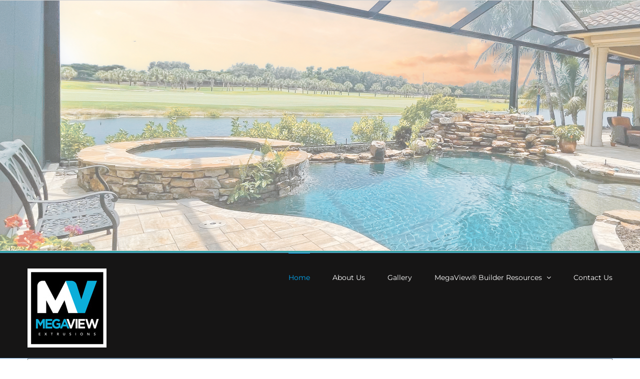

--- FILE ---
content_type: text/html; charset=UTF-8
request_url: https://megaviewextrusions.com/
body_size: 20917
content:
<!DOCTYPE html>
<html class="avada-html-layout-wide avada-html-header-position-top avada-is-100-percent-template" dir="ltr" lang="en-US" prefix="og: https://ogp.me/ns#" prefix="og: http://ogp.me/ns# fb: http://ogp.me/ns/fb#">
<head>
	<meta http-equiv="X-UA-Compatible" content="IE=edge" />
	<meta http-equiv="Content-Type" content="text/html; charset=utf-8"/>
	<meta name="viewport" content="width=device-width, initial-scale=1" />
	<title>Home - MegaView Extrusions®</title>

		<!-- All in One SEO 4.9.3 - aioseo.com -->
	<meta name="robots" content="max-image-preview:large" />
	<link rel="canonical" href="https://megaviewextrusions.com/" />
	<meta name="generator" content="All in One SEO (AIOSEO) 4.9.3" />
		<meta property="og:locale" content="en_US" />
		<meta property="og:site_name" content="MegaView Extrusions® - The New Standard in Screen Enclosures" />
		<meta property="og:type" content="article" />
		<meta property="og:title" content="Home - MegaView Extrusions®" />
		<meta property="og:url" content="https://megaviewextrusions.com/" />
		<meta property="article:published_time" content="2015-02-10T19:21:05+00:00" />
		<meta property="article:modified_time" content="2025-09-08T20:41:14+00:00" />
		<meta name="twitter:card" content="summary_large_image" />
		<meta name="twitter:title" content="Home - MegaView Extrusions®" />
		<script type="application/ld+json" class="aioseo-schema">
			{"@context":"https:\/\/schema.org","@graph":[{"@type":"BreadcrumbList","@id":"https:\/\/megaviewextrusions.com\/#breadcrumblist","itemListElement":[{"@type":"ListItem","@id":"https:\/\/megaviewextrusions.com#listItem","position":1,"name":"Home"}]},{"@type":"Organization","@id":"https:\/\/megaviewextrusions.com\/#organization","name":"MegaView Extrusions\u00ae","description":"The New Standard in Screen Enclosures","url":"https:\/\/megaviewextrusions.com\/"},{"@type":"WebPage","@id":"https:\/\/megaviewextrusions.com\/#webpage","url":"https:\/\/megaviewextrusions.com\/","name":"Home - MegaView Extrusions\u00ae","inLanguage":"en-US","isPartOf":{"@id":"https:\/\/megaviewextrusions.com\/#website"},"breadcrumb":{"@id":"https:\/\/megaviewextrusions.com\/#breadcrumblist"},"datePublished":"2015-02-10T19:21:05-05:00","dateModified":"2025-09-08T20:41:14-04:00"},{"@type":"WebSite","@id":"https:\/\/megaviewextrusions.com\/#website","url":"https:\/\/megaviewextrusions.com\/","name":"MegaView Extrusions\u00ae","description":"The New Standard in Screen Enclosures","inLanguage":"en-US","publisher":{"@id":"https:\/\/megaviewextrusions.com\/#organization"}}]}
		</script>
		<!-- All in One SEO -->


            <script data-no-defer="1" data-ezscrex="false" data-cfasync="false" data-pagespeed-no-defer data-cookieconsent="ignore">
                var ctPublicFunctions = {"_ajax_nonce":"09b05afa70","_rest_nonce":"c3a727d1b9","_ajax_url":"\/wp-admin\/admin-ajax.php","_rest_url":"https:\/\/megaviewextrusions.com\/wp-json\/","data__cookies_type":"none","data__ajax_type":"rest","data__bot_detector_enabled":0,"data__frontend_data_log_enabled":1,"cookiePrefix":"","wprocket_detected":false,"host_url":"megaviewextrusions.com","text__ee_click_to_select":"Click to select the whole data","text__ee_original_email":"The complete one is","text__ee_got_it":"Got it","text__ee_blocked":"Blocked","text__ee_cannot_connect":"Cannot connect","text__ee_cannot_decode":"Can not decode email. Unknown reason","text__ee_email_decoder":"CleanTalk email decoder","text__ee_wait_for_decoding":"The magic is on the way!","text__ee_decoding_process":"Please wait a few seconds while we decode the contact data."}
            </script>
        
            <script data-no-defer="1" data-ezscrex="false" data-cfasync="false" data-pagespeed-no-defer data-cookieconsent="ignore">
                var ctPublic = {"_ajax_nonce":"09b05afa70","settings__forms__check_internal":"0","settings__forms__check_external":"0","settings__forms__force_protection":"0","settings__forms__search_test":"1","settings__forms__wc_add_to_cart":"0","settings__data__bot_detector_enabled":0,"settings__sfw__anti_crawler":0,"blog_home":"https:\/\/megaviewextrusions.com\/","pixel__setting":"0","pixel__enabled":false,"pixel__url":null,"data__email_check_before_post":"1","data__email_check_exist_post":"1","data__cookies_type":"none","data__key_is_ok":true,"data__visible_fields_required":true,"wl_brandname":"Anti-Spam by CleanTalk","wl_brandname_short":"CleanTalk","ct_checkjs_key":"2487b71469c01526f93c8d04d2bc88d312045cb6113146fdeb174d41fdfbc781","emailEncoderPassKey":"af7e6583616344b0b2afcd99c77d1800","bot_detector_forms_excluded":"W10=","advancedCacheExists":true,"varnishCacheExists":false,"wc_ajax_add_to_cart":false,"theRealPerson":{"phrases":{"trpHeading":"The Real Person Badge!","trpContent1":"The commenter acts as a real person and verified as not a bot.","trpContent2":" Anti-Spam by CleanTalk","trpContentLearnMore":"Learn more"},"trpContentLink":"https:\/\/cleantalk.org\/help\/the-real-person?utm_id=&amp;utm_term=&amp;utm_source=admin_side&amp;utm_medium=trp_badge&amp;utm_content=trp_badge_link_click&amp;utm_campaign=apbct_links","imgPersonUrl":"https:\/\/megaviewextrusions.com\/wp-content\/plugins\/cleantalk-spam-protect\/css\/images\/real_user.svg","imgShieldUrl":"https:\/\/megaviewextrusions.com\/wp-content\/plugins\/cleantalk-spam-protect\/css\/images\/shield.svg"}}
            </script>
        <link rel="alternate" type="application/rss+xml" title="MegaView Extrusions® &raquo; Feed" href="https://megaviewextrusions.com/feed/" />
<link rel="alternate" type="application/rss+xml" title="MegaView Extrusions® &raquo; Comments Feed" href="https://megaviewextrusions.com/comments/feed/" />
		
		
		
				<link rel="alternate" type="application/rss+xml" title="MegaView Extrusions® &raquo; Home Comments Feed" href="https://megaviewextrusions.com/home/feed/" />
<link rel="alternate" title="oEmbed (JSON)" type="application/json+oembed" href="https://megaviewextrusions.com/wp-json/oembed/1.0/embed?url=https%3A%2F%2Fmegaviewextrusions.com%2F" />
<link rel="alternate" title="oEmbed (XML)" type="text/xml+oembed" href="https://megaviewextrusions.com/wp-json/oembed/1.0/embed?url=https%3A%2F%2Fmegaviewextrusions.com%2F&#038;format=xml" />
		<style>
			.lazyload,
			.lazyloading {
				max-width: 100%;
			}
		</style>
		<style id='wp-img-auto-sizes-contain-inline-css' type='text/css'>
img:is([sizes=auto i],[sizes^="auto," i]){contain-intrinsic-size:3000px 1500px}
/*# sourceURL=wp-img-auto-sizes-contain-inline-css */
</style>
<link rel='stylesheet' id='wpo_min-header-0-css' href='https://megaviewextrusions.com/wp-content/cache/wpo-minify/1768341529/assets/wpo-minify-header-1b09bfba.min.css' type='text/css' media='all' />
<script type="text/javascript" src="https://megaviewextrusions.com/wp-content/cache/wpo-minify/1768341529/assets/wpo-minify-header-e666380e.min.js" id="wpo_min-header-0-js"></script>
<link rel="https://api.w.org/" href="https://megaviewextrusions.com/wp-json/" /><link rel="alternate" title="JSON" type="application/json" href="https://megaviewextrusions.com/wp-json/wp/v2/pages/661" /><link rel="EditURI" type="application/rsd+xml" title="RSD" href="https://megaviewextrusions.com/xmlrpc.php?rsd" />
<meta name="generator" content="WordPress 6.9" />
<link rel='shortlink' href='https://megaviewextrusions.com/' />

		<!-- GA Google Analytics @ https://m0n.co/ga -->
		<script async src="https://www.googletagmanager.com/gtag/js?id=G-VK4NWRK8RW"></script>
		<script>
			window.dataLayer = window.dataLayer || [];
			function gtag(){dataLayer.push(arguments);}
			gtag('js', new Date());
			gtag('config', 'G-VK4NWRK8RW');
		</script>

	<meta name="google-site-verification" content="g56l0dLmiXaRYkafTZE4R-358xVtZnnq036fXOjOcsQ" />		<script>
			document.documentElement.className = document.documentElement.className.replace('no-js', 'js');
		</script>
				<style>
			.no-js img.lazyload {
				display: none;
			}

			figure.wp-block-image img.lazyloading {
				min-width: 150px;
			}

			.lazyload,
			.lazyloading {
				--smush-placeholder-width: 100px;
				--smush-placeholder-aspect-ratio: 1/1;
				width: var(--smush-image-width, var(--smush-placeholder-width)) !important;
				aspect-ratio: var(--smush-image-aspect-ratio, var(--smush-placeholder-aspect-ratio)) !important;
			}

						.lazyload, .lazyloading {
				opacity: 0;
			}

			.lazyloaded {
				opacity: 1;
				transition: opacity 400ms;
				transition-delay: 0ms;
			}

					</style>
		<style type="text/css" id="css-fb-visibility">@media screen and (max-width: 640px){.fusion-no-small-visibility{display:none !important;}body .sm-text-align-center{text-align:center !important;}body .sm-text-align-left{text-align:left !important;}body .sm-text-align-right{text-align:right !important;}body .sm-flex-align-center{justify-content:center !important;}body .sm-flex-align-flex-start{justify-content:flex-start !important;}body .sm-flex-align-flex-end{justify-content:flex-end !important;}body .sm-mx-auto{margin-left:auto !important;margin-right:auto !important;}body .sm-ml-auto{margin-left:auto !important;}body .sm-mr-auto{margin-right:auto !important;}body .fusion-absolute-position-small{position:absolute;top:auto;width:100%;}.awb-sticky.awb-sticky-small{ position: sticky; top: var(--awb-sticky-offset,0); }}@media screen and (min-width: 641px) and (max-width: 1024px){.fusion-no-medium-visibility{display:none !important;}body .md-text-align-center{text-align:center !important;}body .md-text-align-left{text-align:left !important;}body .md-text-align-right{text-align:right !important;}body .md-flex-align-center{justify-content:center !important;}body .md-flex-align-flex-start{justify-content:flex-start !important;}body .md-flex-align-flex-end{justify-content:flex-end !important;}body .md-mx-auto{margin-left:auto !important;margin-right:auto !important;}body .md-ml-auto{margin-left:auto !important;}body .md-mr-auto{margin-right:auto !important;}body .fusion-absolute-position-medium{position:absolute;top:auto;width:100%;}.awb-sticky.awb-sticky-medium{ position: sticky; top: var(--awb-sticky-offset,0); }}@media screen and (min-width: 1025px){.fusion-no-large-visibility{display:none !important;}body .lg-text-align-center{text-align:center !important;}body .lg-text-align-left{text-align:left !important;}body .lg-text-align-right{text-align:right !important;}body .lg-flex-align-center{justify-content:center !important;}body .lg-flex-align-flex-start{justify-content:flex-start !important;}body .lg-flex-align-flex-end{justify-content:flex-end !important;}body .lg-mx-auto{margin-left:auto !important;margin-right:auto !important;}body .lg-ml-auto{margin-left:auto !important;}body .lg-mr-auto{margin-right:auto !important;}body .fusion-absolute-position-large{position:absolute;top:auto;width:100%;}.awb-sticky.awb-sticky-large{ position: sticky; top: var(--awb-sticky-offset,0); }}</style><style type="text/css">.recentcomments a{display:inline !important;padding:0 !important;margin:0 !important;}</style><meta name="generator" content="Powered by Slider Revolution 6.7.16 - responsive, Mobile-Friendly Slider Plugin for WordPress with comfortable drag and drop interface." />
<link rel="icon" href="https://megaviewextrusions.com/wp-content/uploads/_mediavault/2018/06/cropped-Artboard-1@4x-32x32.png" sizes="32x32" />
<link rel="icon" href="https://megaviewextrusions.com/wp-content/uploads/_mediavault/2018/06/cropped-Artboard-1@4x-192x192.png" sizes="192x192" />
<link rel="apple-touch-icon" href="https://megaviewextrusions.com/wp-content/uploads/_mediavault/2018/06/cropped-Artboard-1@4x-180x180.png" />
<meta name="msapplication-TileImage" content="https://megaviewextrusions.com/wp-content/uploads/_mediavault/2018/06/cropped-Artboard-1@4x-270x270.png" />
<script>function setREVStartSize(e){
			//window.requestAnimationFrame(function() {
				window.RSIW = window.RSIW===undefined ? window.innerWidth : window.RSIW;
				window.RSIH = window.RSIH===undefined ? window.innerHeight : window.RSIH;
				try {
					var pw = document.getElementById(e.c).parentNode.offsetWidth,
						newh;
					pw = pw===0 || isNaN(pw) || (e.l=="fullwidth" || e.layout=="fullwidth") ? window.RSIW : pw;
					e.tabw = e.tabw===undefined ? 0 : parseInt(e.tabw);
					e.thumbw = e.thumbw===undefined ? 0 : parseInt(e.thumbw);
					e.tabh = e.tabh===undefined ? 0 : parseInt(e.tabh);
					e.thumbh = e.thumbh===undefined ? 0 : parseInt(e.thumbh);
					e.tabhide = e.tabhide===undefined ? 0 : parseInt(e.tabhide);
					e.thumbhide = e.thumbhide===undefined ? 0 : parseInt(e.thumbhide);
					e.mh = e.mh===undefined || e.mh=="" || e.mh==="auto" ? 0 : parseInt(e.mh,0);
					if(e.layout==="fullscreen" || e.l==="fullscreen")
						newh = Math.max(e.mh,window.RSIH);
					else{
						e.gw = Array.isArray(e.gw) ? e.gw : [e.gw];
						for (var i in e.rl) if (e.gw[i]===undefined || e.gw[i]===0) e.gw[i] = e.gw[i-1];
						e.gh = e.el===undefined || e.el==="" || (Array.isArray(e.el) && e.el.length==0)? e.gh : e.el;
						e.gh = Array.isArray(e.gh) ? e.gh : [e.gh];
						for (var i in e.rl) if (e.gh[i]===undefined || e.gh[i]===0) e.gh[i] = e.gh[i-1];
											
						var nl = new Array(e.rl.length),
							ix = 0,
							sl;
						e.tabw = e.tabhide>=pw ? 0 : e.tabw;
						e.thumbw = e.thumbhide>=pw ? 0 : e.thumbw;
						e.tabh = e.tabhide>=pw ? 0 : e.tabh;
						e.thumbh = e.thumbhide>=pw ? 0 : e.thumbh;
						for (var i in e.rl) nl[i] = e.rl[i]<window.RSIW ? 0 : e.rl[i];
						sl = nl[0];
						for (var i in nl) if (sl>nl[i] && nl[i]>0) { sl = nl[i]; ix=i;}
						var m = pw>(e.gw[ix]+e.tabw+e.thumbw) ? 1 : (pw-(e.tabw+e.thumbw)) / (e.gw[ix]);
						newh =  (e.gh[ix] * m) + (e.tabh + e.thumbh);
					}
					var el = document.getElementById(e.c);
					if (el!==null && el) el.style.height = newh+"px";
					el = document.getElementById(e.c+"_wrapper");
					if (el!==null && el) {
						el.style.height = newh+"px";
						el.style.display = "block";
					}
				} catch(e){
					console.log("Failure at Presize of Slider:" + e)
				}
			//});
		  };</script>
		<style type="text/css" id="wp-custom-css">
			input.fusion-button.button-default.fusion-button-default-size {
    background: #0baed9;
    font-weight: bold;
}		</style>
				<script type="text/javascript">
			var doc = document.documentElement;
			doc.setAttribute( 'data-useragent', navigator.userAgent );
		</script>
		
	<style id='global-styles-inline-css' type='text/css'>
:root{--wp--preset--aspect-ratio--square: 1;--wp--preset--aspect-ratio--4-3: 4/3;--wp--preset--aspect-ratio--3-4: 3/4;--wp--preset--aspect-ratio--3-2: 3/2;--wp--preset--aspect-ratio--2-3: 2/3;--wp--preset--aspect-ratio--16-9: 16/9;--wp--preset--aspect-ratio--9-16: 9/16;--wp--preset--color--black: #000000;--wp--preset--color--cyan-bluish-gray: #abb8c3;--wp--preset--color--white: #ffffff;--wp--preset--color--pale-pink: #f78da7;--wp--preset--color--vivid-red: #cf2e2e;--wp--preset--color--luminous-vivid-orange: #ff6900;--wp--preset--color--luminous-vivid-amber: #fcb900;--wp--preset--color--light-green-cyan: #7bdcb5;--wp--preset--color--vivid-green-cyan: #00d084;--wp--preset--color--pale-cyan-blue: #8ed1fc;--wp--preset--color--vivid-cyan-blue: #0693e3;--wp--preset--color--vivid-purple: #9b51e0;--wp--preset--color--awb-color-1: rgba(255,255,255,1);--wp--preset--color--awb-color-2: rgba(246,246,246,1);--wp--preset--color--awb-color-3: rgba(224,222,222,1);--wp--preset--color--awb-color-4: rgba(43,160,163,1);--wp--preset--color--awb-color-5: rgba(116,116,116,1);--wp--preset--color--awb-color-6: rgba(90,93,98,1);--wp--preset--color--awb-color-7: rgba(51,51,51,1);--wp--preset--color--awb-color-8: rgba(36,41,48,1);--wp--preset--color--awb-color-custom-10: rgba(160,206,78,1);--wp--preset--color--awb-color-custom-11: rgba(36,39,45,1);--wp--preset--color--awb-color-custom-12: rgba(235,234,234,1);--wp--preset--color--awb-color-custom-13: rgba(248,248,248,1);--wp--preset--color--awb-color-custom-14: rgba(46,50,58,0.8);--wp--preset--color--awb-color-custom-15: rgba(20,20,20,1);--wp--preset--color--awb-color-custom-16: rgba(46,50,58,1);--wp--preset--color--awb-color-custom-17: rgba(158,158,158,1);--wp--preset--color--awb-color-custom-18: rgba(3,169,244,1);--wp--preset--gradient--vivid-cyan-blue-to-vivid-purple: linear-gradient(135deg,rgb(6,147,227) 0%,rgb(155,81,224) 100%);--wp--preset--gradient--light-green-cyan-to-vivid-green-cyan: linear-gradient(135deg,rgb(122,220,180) 0%,rgb(0,208,130) 100%);--wp--preset--gradient--luminous-vivid-amber-to-luminous-vivid-orange: linear-gradient(135deg,rgb(252,185,0) 0%,rgb(255,105,0) 100%);--wp--preset--gradient--luminous-vivid-orange-to-vivid-red: linear-gradient(135deg,rgb(255,105,0) 0%,rgb(207,46,46) 100%);--wp--preset--gradient--very-light-gray-to-cyan-bluish-gray: linear-gradient(135deg,rgb(238,238,238) 0%,rgb(169,184,195) 100%);--wp--preset--gradient--cool-to-warm-spectrum: linear-gradient(135deg,rgb(74,234,220) 0%,rgb(151,120,209) 20%,rgb(207,42,186) 40%,rgb(238,44,130) 60%,rgb(251,105,98) 80%,rgb(254,248,76) 100%);--wp--preset--gradient--blush-light-purple: linear-gradient(135deg,rgb(255,206,236) 0%,rgb(152,150,240) 100%);--wp--preset--gradient--blush-bordeaux: linear-gradient(135deg,rgb(254,205,165) 0%,rgb(254,45,45) 50%,rgb(107,0,62) 100%);--wp--preset--gradient--luminous-dusk: linear-gradient(135deg,rgb(255,203,112) 0%,rgb(199,81,192) 50%,rgb(65,88,208) 100%);--wp--preset--gradient--pale-ocean: linear-gradient(135deg,rgb(255,245,203) 0%,rgb(182,227,212) 50%,rgb(51,167,181) 100%);--wp--preset--gradient--electric-grass: linear-gradient(135deg,rgb(202,248,128) 0%,rgb(113,206,126) 100%);--wp--preset--gradient--midnight: linear-gradient(135deg,rgb(2,3,129) 0%,rgb(40,116,252) 100%);--wp--preset--font-size--small: 11.25px;--wp--preset--font-size--medium: 20px;--wp--preset--font-size--large: 22.5px;--wp--preset--font-size--x-large: 42px;--wp--preset--font-size--normal: 15px;--wp--preset--font-size--xlarge: 30px;--wp--preset--font-size--huge: 45px;--wp--preset--spacing--20: 0.44rem;--wp--preset--spacing--30: 0.67rem;--wp--preset--spacing--40: 1rem;--wp--preset--spacing--50: 1.5rem;--wp--preset--spacing--60: 2.25rem;--wp--preset--spacing--70: 3.38rem;--wp--preset--spacing--80: 5.06rem;--wp--preset--shadow--natural: 6px 6px 9px rgba(0, 0, 0, 0.2);--wp--preset--shadow--deep: 12px 12px 50px rgba(0, 0, 0, 0.4);--wp--preset--shadow--sharp: 6px 6px 0px rgba(0, 0, 0, 0.2);--wp--preset--shadow--outlined: 6px 6px 0px -3px rgb(255, 255, 255), 6px 6px rgb(0, 0, 0);--wp--preset--shadow--crisp: 6px 6px 0px rgb(0, 0, 0);}:where(.is-layout-flex){gap: 0.5em;}:where(.is-layout-grid){gap: 0.5em;}body .is-layout-flex{display: flex;}.is-layout-flex{flex-wrap: wrap;align-items: center;}.is-layout-flex > :is(*, div){margin: 0;}body .is-layout-grid{display: grid;}.is-layout-grid > :is(*, div){margin: 0;}:where(.wp-block-columns.is-layout-flex){gap: 2em;}:where(.wp-block-columns.is-layout-grid){gap: 2em;}:where(.wp-block-post-template.is-layout-flex){gap: 1.25em;}:where(.wp-block-post-template.is-layout-grid){gap: 1.25em;}.has-black-color{color: var(--wp--preset--color--black) !important;}.has-cyan-bluish-gray-color{color: var(--wp--preset--color--cyan-bluish-gray) !important;}.has-white-color{color: var(--wp--preset--color--white) !important;}.has-pale-pink-color{color: var(--wp--preset--color--pale-pink) !important;}.has-vivid-red-color{color: var(--wp--preset--color--vivid-red) !important;}.has-luminous-vivid-orange-color{color: var(--wp--preset--color--luminous-vivid-orange) !important;}.has-luminous-vivid-amber-color{color: var(--wp--preset--color--luminous-vivid-amber) !important;}.has-light-green-cyan-color{color: var(--wp--preset--color--light-green-cyan) !important;}.has-vivid-green-cyan-color{color: var(--wp--preset--color--vivid-green-cyan) !important;}.has-pale-cyan-blue-color{color: var(--wp--preset--color--pale-cyan-blue) !important;}.has-vivid-cyan-blue-color{color: var(--wp--preset--color--vivid-cyan-blue) !important;}.has-vivid-purple-color{color: var(--wp--preset--color--vivid-purple) !important;}.has-black-background-color{background-color: var(--wp--preset--color--black) !important;}.has-cyan-bluish-gray-background-color{background-color: var(--wp--preset--color--cyan-bluish-gray) !important;}.has-white-background-color{background-color: var(--wp--preset--color--white) !important;}.has-pale-pink-background-color{background-color: var(--wp--preset--color--pale-pink) !important;}.has-vivid-red-background-color{background-color: var(--wp--preset--color--vivid-red) !important;}.has-luminous-vivid-orange-background-color{background-color: var(--wp--preset--color--luminous-vivid-orange) !important;}.has-luminous-vivid-amber-background-color{background-color: var(--wp--preset--color--luminous-vivid-amber) !important;}.has-light-green-cyan-background-color{background-color: var(--wp--preset--color--light-green-cyan) !important;}.has-vivid-green-cyan-background-color{background-color: var(--wp--preset--color--vivid-green-cyan) !important;}.has-pale-cyan-blue-background-color{background-color: var(--wp--preset--color--pale-cyan-blue) !important;}.has-vivid-cyan-blue-background-color{background-color: var(--wp--preset--color--vivid-cyan-blue) !important;}.has-vivid-purple-background-color{background-color: var(--wp--preset--color--vivid-purple) !important;}.has-black-border-color{border-color: var(--wp--preset--color--black) !important;}.has-cyan-bluish-gray-border-color{border-color: var(--wp--preset--color--cyan-bluish-gray) !important;}.has-white-border-color{border-color: var(--wp--preset--color--white) !important;}.has-pale-pink-border-color{border-color: var(--wp--preset--color--pale-pink) !important;}.has-vivid-red-border-color{border-color: var(--wp--preset--color--vivid-red) !important;}.has-luminous-vivid-orange-border-color{border-color: var(--wp--preset--color--luminous-vivid-orange) !important;}.has-luminous-vivid-amber-border-color{border-color: var(--wp--preset--color--luminous-vivid-amber) !important;}.has-light-green-cyan-border-color{border-color: var(--wp--preset--color--light-green-cyan) !important;}.has-vivid-green-cyan-border-color{border-color: var(--wp--preset--color--vivid-green-cyan) !important;}.has-pale-cyan-blue-border-color{border-color: var(--wp--preset--color--pale-cyan-blue) !important;}.has-vivid-cyan-blue-border-color{border-color: var(--wp--preset--color--vivid-cyan-blue) !important;}.has-vivid-purple-border-color{border-color: var(--wp--preset--color--vivid-purple) !important;}.has-vivid-cyan-blue-to-vivid-purple-gradient-background{background: var(--wp--preset--gradient--vivid-cyan-blue-to-vivid-purple) !important;}.has-light-green-cyan-to-vivid-green-cyan-gradient-background{background: var(--wp--preset--gradient--light-green-cyan-to-vivid-green-cyan) !important;}.has-luminous-vivid-amber-to-luminous-vivid-orange-gradient-background{background: var(--wp--preset--gradient--luminous-vivid-amber-to-luminous-vivid-orange) !important;}.has-luminous-vivid-orange-to-vivid-red-gradient-background{background: var(--wp--preset--gradient--luminous-vivid-orange-to-vivid-red) !important;}.has-very-light-gray-to-cyan-bluish-gray-gradient-background{background: var(--wp--preset--gradient--very-light-gray-to-cyan-bluish-gray) !important;}.has-cool-to-warm-spectrum-gradient-background{background: var(--wp--preset--gradient--cool-to-warm-spectrum) !important;}.has-blush-light-purple-gradient-background{background: var(--wp--preset--gradient--blush-light-purple) !important;}.has-blush-bordeaux-gradient-background{background: var(--wp--preset--gradient--blush-bordeaux) !important;}.has-luminous-dusk-gradient-background{background: var(--wp--preset--gradient--luminous-dusk) !important;}.has-pale-ocean-gradient-background{background: var(--wp--preset--gradient--pale-ocean) !important;}.has-electric-grass-gradient-background{background: var(--wp--preset--gradient--electric-grass) !important;}.has-midnight-gradient-background{background: var(--wp--preset--gradient--midnight) !important;}.has-small-font-size{font-size: var(--wp--preset--font-size--small) !important;}.has-medium-font-size{font-size: var(--wp--preset--font-size--medium) !important;}.has-large-font-size{font-size: var(--wp--preset--font-size--large) !important;}.has-x-large-font-size{font-size: var(--wp--preset--font-size--x-large) !important;}
/*# sourceURL=global-styles-inline-css */
</style>
<style id='wp-block-library-inline-css' type='text/css'>
:root{--wp-block-synced-color:#7a00df;--wp-block-synced-color--rgb:122,0,223;--wp-bound-block-color:var(--wp-block-synced-color);--wp-editor-canvas-background:#ddd;--wp-admin-theme-color:#007cba;--wp-admin-theme-color--rgb:0,124,186;--wp-admin-theme-color-darker-10:#006ba1;--wp-admin-theme-color-darker-10--rgb:0,107,160.5;--wp-admin-theme-color-darker-20:#005a87;--wp-admin-theme-color-darker-20--rgb:0,90,135;--wp-admin-border-width-focus:2px}@media (min-resolution:192dpi){:root{--wp-admin-border-width-focus:1.5px}}.wp-element-button{cursor:pointer}:root .has-very-light-gray-background-color{background-color:#eee}:root .has-very-dark-gray-background-color{background-color:#313131}:root .has-very-light-gray-color{color:#eee}:root .has-very-dark-gray-color{color:#313131}:root .has-vivid-green-cyan-to-vivid-cyan-blue-gradient-background{background:linear-gradient(135deg,#00d084,#0693e3)}:root .has-purple-crush-gradient-background{background:linear-gradient(135deg,#34e2e4,#4721fb 50%,#ab1dfe)}:root .has-hazy-dawn-gradient-background{background:linear-gradient(135deg,#faaca8,#dad0ec)}:root .has-subdued-olive-gradient-background{background:linear-gradient(135deg,#fafae1,#67a671)}:root .has-atomic-cream-gradient-background{background:linear-gradient(135deg,#fdd79a,#004a59)}:root .has-nightshade-gradient-background{background:linear-gradient(135deg,#330968,#31cdcf)}:root .has-midnight-gradient-background{background:linear-gradient(135deg,#020381,#2874fc)}:root{--wp--preset--font-size--normal:16px;--wp--preset--font-size--huge:42px}.has-regular-font-size{font-size:1em}.has-larger-font-size{font-size:2.625em}.has-normal-font-size{font-size:var(--wp--preset--font-size--normal)}.has-huge-font-size{font-size:var(--wp--preset--font-size--huge)}.has-text-align-center{text-align:center}.has-text-align-left{text-align:left}.has-text-align-right{text-align:right}.has-fit-text{white-space:nowrap!important}#end-resizable-editor-section{display:none}.aligncenter{clear:both}.items-justified-left{justify-content:flex-start}.items-justified-center{justify-content:center}.items-justified-right{justify-content:flex-end}.items-justified-space-between{justify-content:space-between}.screen-reader-text{border:0;clip-path:inset(50%);height:1px;margin:-1px;overflow:hidden;padding:0;position:absolute;width:1px;word-wrap:normal!important}.screen-reader-text:focus{background-color:#ddd;clip-path:none;color:#444;display:block;font-size:1em;height:auto;left:5px;line-height:normal;padding:15px 23px 14px;text-decoration:none;top:5px;width:auto;z-index:100000}html :where(.has-border-color){border-style:solid}html :where([style*=border-top-color]){border-top-style:solid}html :where([style*=border-right-color]){border-right-style:solid}html :where([style*=border-bottom-color]){border-bottom-style:solid}html :where([style*=border-left-color]){border-left-style:solid}html :where([style*=border-width]){border-style:solid}html :where([style*=border-top-width]){border-top-style:solid}html :where([style*=border-right-width]){border-right-style:solid}html :where([style*=border-bottom-width]){border-bottom-style:solid}html :where([style*=border-left-width]){border-left-style:solid}html :where(img[class*=wp-image-]){height:auto;max-width:100%}:where(figure){margin:0 0 1em}html :where(.is-position-sticky){--wp-admin--admin-bar--position-offset:var(--wp-admin--admin-bar--height,0px)}@media screen and (max-width:600px){html :where(.is-position-sticky){--wp-admin--admin-bar--position-offset:0px}}
/*wp_block_styles_on_demand_placeholder:696abf5ce34fd*/
/*# sourceURL=wp-block-library-inline-css */
</style>
<style id='wp-block-library-theme-inline-css' type='text/css'>
.wp-block-audio :where(figcaption){color:#555;font-size:13px;text-align:center}.is-dark-theme .wp-block-audio :where(figcaption){color:#ffffffa6}.wp-block-audio{margin:0 0 1em}.wp-block-code{border:1px solid #ccc;border-radius:4px;font-family:Menlo,Consolas,monaco,monospace;padding:.8em 1em}.wp-block-embed :where(figcaption){color:#555;font-size:13px;text-align:center}.is-dark-theme .wp-block-embed :where(figcaption){color:#ffffffa6}.wp-block-embed{margin:0 0 1em}.blocks-gallery-caption{color:#555;font-size:13px;text-align:center}.is-dark-theme .blocks-gallery-caption{color:#ffffffa6}:root :where(.wp-block-image figcaption){color:#555;font-size:13px;text-align:center}.is-dark-theme :root :where(.wp-block-image figcaption){color:#ffffffa6}.wp-block-image{margin:0 0 1em}.wp-block-pullquote{border-bottom:4px solid;border-top:4px solid;color:currentColor;margin-bottom:1.75em}.wp-block-pullquote :where(cite),.wp-block-pullquote :where(footer),.wp-block-pullquote__citation{color:currentColor;font-size:.8125em;font-style:normal;text-transform:uppercase}.wp-block-quote{border-left:.25em solid;margin:0 0 1.75em;padding-left:1em}.wp-block-quote cite,.wp-block-quote footer{color:currentColor;font-size:.8125em;font-style:normal;position:relative}.wp-block-quote:where(.has-text-align-right){border-left:none;border-right:.25em solid;padding-left:0;padding-right:1em}.wp-block-quote:where(.has-text-align-center){border:none;padding-left:0}.wp-block-quote.is-large,.wp-block-quote.is-style-large,.wp-block-quote:where(.is-style-plain){border:none}.wp-block-search .wp-block-search__label{font-weight:700}.wp-block-search__button{border:1px solid #ccc;padding:.375em .625em}:where(.wp-block-group.has-background){padding:1.25em 2.375em}.wp-block-separator.has-css-opacity{opacity:.4}.wp-block-separator{border:none;border-bottom:2px solid;margin-left:auto;margin-right:auto}.wp-block-separator.has-alpha-channel-opacity{opacity:1}.wp-block-separator:not(.is-style-wide):not(.is-style-dots){width:100px}.wp-block-separator.has-background:not(.is-style-dots){border-bottom:none;height:1px}.wp-block-separator.has-background:not(.is-style-wide):not(.is-style-dots){height:2px}.wp-block-table{margin:0 0 1em}.wp-block-table td,.wp-block-table th{word-break:normal}.wp-block-table :where(figcaption){color:#555;font-size:13px;text-align:center}.is-dark-theme .wp-block-table :where(figcaption){color:#ffffffa6}.wp-block-video :where(figcaption){color:#555;font-size:13px;text-align:center}.is-dark-theme .wp-block-video :where(figcaption){color:#ffffffa6}.wp-block-video{margin:0 0 1em}:root :where(.wp-block-template-part.has-background){margin-bottom:0;margin-top:0;padding:1.25em 2.375em}
/*# sourceURL=/wp-includes/css/dist/block-library/theme.min.css */
</style>
<style id='classic-theme-styles-inline-css' type='text/css'>
/*! This file is auto-generated */
.wp-block-button__link{color:#fff;background-color:#32373c;border-radius:9999px;box-shadow:none;text-decoration:none;padding:calc(.667em + 2px) calc(1.333em + 2px);font-size:1.125em}.wp-block-file__button{background:#32373c;color:#fff;text-decoration:none}
/*# sourceURL=/wp-includes/css/classic-themes.min.css */
</style>
<link rel='stylesheet' id='wpo_min-footer-0-css' href='https://megaviewextrusions.com/wp-content/cache/wpo-minify/1768341529/assets/wpo-minify-footer-664811ee.min.css' type='text/css' media='all' />
</head>

<body class="home wp-singular page-template page-template-100-width page-template-100-width-php page page-id-661 wp-theme-Avada fusion-image-hovers fusion-pagination-sizing fusion-button_type-flat fusion-button_span-no fusion-button_gradient-linear avada-image-rollover-circle-yes avada-image-rollover-yes avada-image-rollover-direction-bottom fusion-body ltr fusion-sticky-header no-tablet-sticky-header no-mobile-sticky-header avada-has-rev-slider-styles fusion-disable-outline fusion-sub-menu-fade mobile-logo-pos-left layout-wide-mode avada-has-boxed-modal-shadow-none layout-scroll-offset-full avada-has-zero-margin-offset-top fusion-top-header menu-text-align-left mobile-menu-design-modern fusion-show-pagination-text fusion-header-layout-v2 avada-responsive avada-footer-fx-none avada-menu-highlight-style-bar fusion-search-form-classic fusion-main-menu-search-overlay fusion-avatar-square avada-dropdown-styles avada-blog-layout-large avada-blog-archive-layout-medium avada-header-shadow-no avada-menu-icon-position-left avada-has-megamenu-shadow avada-has-mainmenu-dropdown-divider avada-has-breadcrumb-mobile-hidden avada-has-titlebar-hide avada-has-pagination-padding avada-flyout-menu-direction-fade avada-ec-views-v1" data-awb-post-id="661">
		<a class="skip-link screen-reader-text" href="#content">Skip to content</a>

	<div id="boxed-wrapper">
		
		<div id="wrapper" class="fusion-wrapper">
			<div id="home" style="position:relative;top:-1px;"></div>
							
										
							<div id="sliders-container" class="fusion-slider-visibility">
			
<div class="fusion-slider-revolution rev_slider_wrapper">			<!-- START Slider 1 REVOLUTION SLIDER 6.7.16 --><p class="rs-p-wp-fix"></p>
			<rs-module-wrap id="rev_slider_1_1_wrapper" data-source="gallery" style="visibility:hidden;background:transparent;padding:0;margin:0px auto;margin-top:0;margin-bottom:0;">
				<rs-module id="rev_slider_1_1" style="" data-version="6.7.16">
					<rs-slides style="overflow: hidden; position: absolute;">
						<rs-slide style="position: absolute;" data-key="rs-1" data-title="Slide" data-anim="ms:1000;r:0;" data-in="o:0;" data-out="a:false;">
							<img src="//megaviewextrusions.com/wp-content/plugins/revslider/sr6/assets/assets/dummy.png" alt="" title="NEWTON EDIT" width="2548" height="1914" class="rev-slidebg tp-rs-img rs-lazyload" data-lazyload="//megaviewextrusions.com/wp-content/uploads/2022/05/NEWTON-EDIT.png" data-no-retina>
<!---->					</rs-slide>
						<rs-slide style="position: absolute;" data-key="rs-2" data-title="Slide" data-anim="ms:1000;r:0;" data-in="o:0;" data-out="a:false;">
							<img src="//megaviewextrusions.com/wp-content/plugins/revslider/sr6/assets/assets/dummy.png" alt="" title="Hoffman MV" width="2560" height="1920" class="rev-slidebg tp-rs-img rs-lazyload" data-lazyload="//megaviewextrusions.com/wp-content/uploads/2022/05/Hoffman-MV-scaled.jpg" data-no-retina>
<!---->					</rs-slide>
						<rs-slide style="position: absolute;" data-key="rs-3" data-title="Slide" data-anim="ms:1000;r:0;" data-in="o:0;" data-out="a:false;">
							<img src="//megaviewextrusions.com/wp-content/plugins/revslider/sr6/assets/assets/dummy.png" alt="" title="Rapps MV" width="2560" height="2560" class="rev-slidebg tp-rs-img rs-lazyload" data-lazyload="//megaviewextrusions.com/wp-content/uploads/2022/05/Rapps-MV-scaled.jpg" data-no-retina>
<!---->					</rs-slide>
						<rs-slide style="position: absolute;" data-key="rs-4" data-title="Slide" data-anim="ms:1000;r:0;" data-in="o:0;" data-out="a:false;">
							<img src="//megaviewextrusions.com/wp-content/plugins/revslider/sr6/assets/assets/dummy.png" alt="" title="MV Pic 1" width="1440" height="1365" class="rev-slidebg tp-rs-img rs-lazyload" data-lazyload="//megaviewextrusions.com/wp-content/uploads/2022/05/MV-Pic-1.jpg" data-no-retina>
<!---->					</rs-slide>
						<rs-slide style="position: absolute;" data-key="rs-5" data-title="Slide" data-anim="ms:1000;r:0;" data-in="o:0;" data-out="a:false;">
							<img src="//megaviewextrusions.com/wp-content/plugins/revslider/sr6/assets/assets/dummy.png" alt="" title="MVdoorb" width="2502" height="3128" class="rev-slidebg tp-rs-img rs-lazyload" data-lazyload="//megaviewextrusions.com/wp-content/uploads/2022/05/MVdoorb.png" data-no-retina>
<!---->					</rs-slide>
					</rs-slides>
				</rs-module>
				<script>
					setREVStartSize({c: 'rev_slider_1_1',rl:[1240,1024,778,480],el:[500],gw:[900],gh:[500],type:'standard',justify:'',layout:'fullwidth',mh:"0"});if (window.RS_MODULES!==undefined && window.RS_MODULES.modules!==undefined && window.RS_MODULES.modules["revslider11"]!==undefined) {window.RS_MODULES.modules["revslider11"].once = false;window.revapi1 = undefined;if (window.RS_MODULES.checkMinimal!==undefined) window.RS_MODULES.checkMinimal()}
				</script>
			</rs-module-wrap>
			<!-- END REVOLUTION SLIDER -->
</div>		</div>
				
					
			<header class="fusion-header-wrapper">
				<div class="fusion-header-v2 fusion-logo-alignment fusion-logo-left fusion-sticky-menu- fusion-sticky-logo- fusion-mobile-logo-  fusion-mobile-menu-design-modern">
					
<div class="fusion-secondary-header">
	<div class="fusion-row">
					<div class="fusion-alignleft">
				<nav class="fusion-secondary-menu" role="navigation" aria-label="Secondary Menu"></nav><nav class="fusion-mobile-nav-holder fusion-mobile-menu-text-align-left" aria-label="Secondary Mobile Menu"></nav>			</div>
					</div>
</div>
<div class="fusion-header-sticky-height"></div>
<div class="fusion-header">
	<div class="fusion-row">
					<div class="fusion-logo" data-margin-top="31px" data-margin-bottom="21px" data-margin-left="0px" data-margin-right="0px">
			<a class="fusion-logo-link"  href="https://megaviewextrusions.com/" >

						<!-- standard logo -->
			<img data-src="https://megaviewextrusions.com/wp-content/uploads/2018/06/LOGO-158px.jpg" data-srcset="https://megaviewextrusions.com/wp-content/uploads/2018/06/LOGO-158px.jpg 1x" width="158" height="158" alt="MegaView Extrusions® Logo" data-retina_logo_url="" class="fusion-standard-logo lazyload" src="[data-uri]" style="--smush-placeholder-width: 158px; --smush-placeholder-aspect-ratio: 158/158;" />

			
					</a>
		</div>		<nav class="fusion-main-menu" aria-label="Main Menu"><div class="fusion-overlay-search">		<form apbct-form-sign="native_search" role="search" class="searchform fusion-search-form  fusion-search-form-classic" method="get" action="https://megaviewextrusions.com/">
			<div class="fusion-search-form-content">

				
				<div class="fusion-search-field search-field">
					<label><span class="screen-reader-text">Search for:</span>
													<input type="search" value="" name="s" class="s" placeholder="Search..." required aria-required="true" aria-label="Search..."/>
											</label>
				</div>
				<div class="fusion-search-button search-button">
					<input type="submit" class="fusion-search-submit searchsubmit" aria-label="Search" value="&#xf002;" />
									</div>

				
			</div>


			
		<input
                    class="apbct_special_field apbct_email_id__search_form"
                    name="apbct__email_id__search_form"
                    aria-label="apbct__label_id__search_form"
                    type="text" size="30" maxlength="200" autocomplete="off"
                    value=""
                /><input
                   id="apbct_submit_id__search_form" 
                   class="apbct_special_field apbct__email_id__search_form"
                   name="apbct__label_id__search_form"
                   aria-label="apbct_submit_name__search_form"
                   type="submit"
                   size="30"
                   maxlength="200"
                   value="62034"
               /></form>
		<div class="fusion-search-spacer"></div><a href="#" role="button" aria-label="Close Search" class="fusion-close-search"></a></div><ul id="menu-main-menu" class="fusion-menu"><li  id="menu-item-664"  class="menu-item menu-item-type-post_type menu-item-object-page menu-item-home current-menu-item page_item page-item-661 current_page_item menu-item-664"  data-item-id="664"><a  href="https://megaviewextrusions.com/" class="fusion-bar-highlight"><span class="menu-text">Home</span></a></li><li  id="menu-item-663"  class="menu-item menu-item-type-post_type menu-item-object-page menu-item-663"  data-item-id="663"><a  href="https://megaviewextrusions.com/about/" class="fusion-bar-highlight"><span class="menu-text">About Us</span></a></li><li  id="menu-item-672"  class="menu-item menu-item-type-post_type menu-item-object-page menu-item-672"  data-item-id="672"><a  href="https://megaviewextrusions.com/gallery/" class="fusion-bar-highlight"><span class="menu-text">Gallery</span></a></li><li  id="menu-item-715"  class="menu-item menu-item-type-custom menu-item-object-custom menu-item-has-children menu-item-715 fusion-dropdown-menu"  data-item-id="715"><a  href="#" class="fusion-bar-highlight"><span class="menu-text">MegaView® Builder Resources</span> <span class="fusion-caret"><i class="fusion-dropdown-indicator" aria-hidden="true"></i></span></a><ul class="sub-menu"><li  id="menu-item-666"  class="menu-item menu-item-type-post_type menu-item-object-page menu-item-666 fusion-dropdown-submenu" ><a  href="https://megaviewextrusions.com/become-a-megaview-builder/" class="fusion-bar-highlight"><span>Become A  MegaView® Builder</span></a></li><li  id="menu-item-956"  class="menu-item menu-item-type-post_type menu-item-object-page menu-item-has-children menu-item-956 fusion-dropdown-submenu" ><a  href="https://megaviewextrusions.com/account/" class="fusion-bar-highlight"><span>Account</span></a><ul class="sub-menu"><li  id="menu-item-961"  class="menu-item menu-item-type-post_type menu-item-object-page menu-item-961" ><a  href="https://megaviewextrusions.com/builder-resources/" class="fusion-bar-highlight"><span>Builder Resources</span></a></li></ul></li><li  id="menu-item-669"  class="menu-item menu-item-type-post_type menu-item-object-page menu-item-669 fusion-dropdown-submenu" ><a  href="https://megaviewextrusions.com/marketing-support/" class="fusion-bar-highlight"><span>Marketing Support</span></a></li><li  id="menu-item-667"  class="menu-item menu-item-type-post_type menu-item-object-page menu-item-667 fusion-dropdown-submenu" ><a  href="https://megaviewextrusions.com/authorizedsupplierorengineeringfirm/" class="fusion-bar-highlight"><span>Find a Megaview® Authorized Supplier or Engineering Firm</span></a></li></ul></li><li  id="menu-item-671"  class="menu-item menu-item-type-post_type menu-item-object-page menu-item-671"  data-item-id="671"><a  href="https://megaviewextrusions.com/contact/" class="fusion-bar-highlight"><span class="menu-text">Contact Us</span></a></li></ul></nav>	<div class="fusion-mobile-menu-icons">
							<a href="#" class="fusion-icon awb-icon-bars" aria-label="Toggle mobile menu" aria-expanded="false"></a>
		
		
		
			</div>

<nav class="fusion-mobile-nav-holder fusion-mobile-menu-text-align-left" aria-label="Main Menu Mobile"></nav>

					</div>
</div>
				</div>
				<div class="fusion-clearfix"></div>
			</header>
			
							
			
						<main id="main" class="clearfix width-100">
				<div class="fusion-row" style="max-width:100%;">
<section id="content" class="full-width">
					<div id="post-661" class="post-661 page type-page status-publish hentry">
			<span class="entry-title rich-snippet-hidden">Home</span><span class="vcard rich-snippet-hidden"><span class="fn"><a href="https://megaviewextrusions.com/author/tdigiovine/" title="Posts by Tyler DiGiovine" rel="author">Tyler DiGiovine</a></span></span><span class="updated rich-snippet-hidden">2025-09-08T20:41:14-04:00</span>						<div class="post-content">
				<div class="fusion-fullwidth fullwidth-box fusion-builder-row-1 fusion-flex-container has-pattern-background has-mask-background nonhundred-percent-fullwidth non-hundred-percent-height-scrolling" style="--awb-border-radius-top-left:0px;--awb-border-radius-top-right:0px;--awb-border-radius-bottom-right:0px;--awb-border-radius-bottom-left:0px;--awb-flex-wrap:wrap;" ><div class="fusion-builder-row fusion-row fusion-flex-align-items-flex-start fusion-flex-content-wrap" style="max-width:1216.8px;margin-left: calc(-4% / 2 );margin-right: calc(-4% / 2 );"><div class="fusion-layout-column fusion_builder_column fusion-builder-column-0 fusion_builder_column_1_1 1_1 fusion-flex-column" style="--awb-bg-size:cover;--awb-width-large:100%;--awb-margin-top-large:0px;--awb-spacing-right-large:1.92%;--awb-margin-bottom-large:20px;--awb-spacing-left-large:1.92%;--awb-width-medium:100%;--awb-order-medium:0;--awb-spacing-right-medium:1.92%;--awb-spacing-left-medium:1.92%;--awb-width-small:100%;--awb-order-small:0;--awb-spacing-right-small:1.92%;--awb-spacing-left-small:1.92%;"><div class="fusion-column-wrapper fusion-column-has-shadow fusion-flex-justify-content-flex-start fusion-content-layout-column"><div class="fusion-alert alert general alert-info fusion-alert-center fusion-alert-capitalize awb-alert-native-link-color" role="alert"><div class="fusion-alert-content-wrapper"><span class="alert-icon"><i class="awb-icon-info-circle" aria-hidden="true"></i></span><span class="fusion-alert-content"><a href="https://megaviewextrusions.com/contact/">UPDATE &#8211; THERE ARE NO LONGER DEALER FEES TO BECOME A MEGAVIEW ® DEALER</a></span></div></div></div></div></div></div><div class="fusion-fullwidth fullwidth-box fusion-builder-row-2 nonhundred-percent-fullwidth non-hundred-percent-height-scrolling" style="--awb-background-position:left top;--awb-border-sizes-top:0px;--awb-border-sizes-bottom:0px;--awb-border-sizes-left:0px;--awb-border-sizes-right:0px;--awb-border-radius-top-left:0px;--awb-border-radius-top-right:0px;--awb-border-radius-bottom-right:0px;--awb-border-radius-bottom-left:0px;--awb-padding-top:150px;--awb-padding-bottom:105px;--awb-flex-wrap:wrap;" ><div class="fusion-builder-row fusion-row"><div class="fusion-layout-column fusion_builder_column fusion-builder-column-1 fusion_builder_column_1_3 1_3 fusion-one-third fusion-column-first" style="--awb-bg-size:cover;--awb-margin-bottom:40px;width:30.6666%; margin-right: 4%;"><div class="fusion-column-wrapper fusion-flex-column-wrapper-legacy"><div class="fusion-text fusion-text-1"><h2>MEGAVIEW<sup>®</sup> EXTRUSIONS</h2>
</div><div class="fusion-sep-clear"></div><div class="fusion-separator fusion-clearfix" style="float:left;margin-top:0px;margin-bottom:35px;width:100%;max-width:170px;"><div class="fusion-separator-border sep-single sep-solid" style="--awb-height:20px;--awb-amount:20px;--awb-sep-color:#e2e3e8;border-color:#e2e3e8;border-top-width:3px;"></div></div><div class="fusion-sep-clear"></div><div class="fusion-text fusion-text-2"><h3><em>MegaView® Extrusions are the results of many years of relentless focus on how to design and build a better screen enclosure.</em></h3>
</div><div class="fusion-clearfix"></div></div></div><div class="fusion-layout-column fusion_builder_column fusion-builder-column-2 fusion_builder_column_1_3 1_3 fusion-one-third" style="--awb-bg-size:cover;--awb-margin-bottom:0px;width:30.6666%; margin-right: 4%;"><div class="fusion-column-wrapper fusion-flex-column-wrapper-legacy"><div class="fusion-image-element in-legacy-container" style="--awb-caption-title-font-family:var(--h2_typography-font-family);--awb-caption-title-font-weight:var(--h2_typography-font-weight);--awb-caption-title-font-style:var(--h2_typography-font-style);--awb-caption-title-size:var(--h2_typography-font-size);--awb-caption-title-transform:var(--h2_typography-text-transform);--awb-caption-title-line-height:var(--h2_typography-line-height);--awb-caption-title-letter-spacing:var(--h2_typography-letter-spacing);"><span class=" fusion-imageframe imageframe-none imageframe-1 hover-type-zoomin"><a href="http://casite-1097152.cloudaccess.net/wp-content/uploads/2015/02/Silverman03rs.jpg" class="fusion-lightbox" data-rel="iLightbox[c79d98830e34ad70bab]" data-title="MegaView®" title="MegaView®"><img fetchpriority="high" decoding="async" width="1800" height="2707" alt="MegaView®" src="http://casite-1097152.cloudaccess.net/wp-content/uploads/2015/02/Silverman03rs.jpg" class="img-responsive wp-image-748" srcset="https://megaviewextrusions.com/wp-content/uploads/2015/02/Silverman03rs-200x301.jpg 200w, https://megaviewextrusions.com/wp-content/uploads/2015/02/Silverman03rs-400x602.jpg 400w, https://megaviewextrusions.com/wp-content/uploads/2015/02/Silverman03rs-600x902.jpg 600w, https://megaviewextrusions.com/wp-content/uploads/2015/02/Silverman03rs-800x1203.jpg 800w, https://megaviewextrusions.com/wp-content/uploads/2015/02/Silverman03rs-1200x1805.jpg 1200w, https://megaviewextrusions.com/wp-content/uploads/2015/02/Silverman03rs.jpg 1800w" sizes="(max-width: 800px) 100vw, 400px" /></a></span></div><div class="fusion-sep-clear"></div><div class="fusion-separator fusion-full-width-sep fusion-clearfix" style="float:left;margin-top:10px;margin-bottom:10px;width:100%;"></div><div class="fusion-sep-clear"></div><div class="fusion-clearfix"></div></div></div><div class="fusion-layout-column fusion_builder_column fusion-builder-column-3 fusion_builder_column_1_3 1_3 fusion-one-third fusion-column-last" style="--awb-bg-size:cover;width:30.6666%;"><div class="fusion-column-wrapper fusion-flex-column-wrapper-legacy"><div class="fusion-text fusion-text-3"><div>MegaView® screen enclosures provide unobstructed views that are popular enhancements to golf course, lakefront and beachfront homes. The MegaView® screen enclosure design reduces the number of vertical support posts and eliminates the horizontal “chair rail” common in most traditional screen enclosures. By utilizing industrial aluminum shapes the high-strength screen spans can reach up to 45 feet, often the entire width of the enclosure. The MegaView® screen enclosures are one of the most popular screen enclosure platforms built throughout southwest Florida.</div>
<div></div>
<div>MegaView® enclosures are designed to meet and exceed current building codes, use site-specific engineering, that can be tailored to a customer&#8217;s specific needs.  The results are an aesthetically pleasing, quality, custom job that customers love and appreciate.   Maximizing the homeowner’s view while maintaining the benefits of having a pool enclosure is why MegaView® enclosures are the new standard in pool enclosure design.</div>
</div><div class="fusion-clearfix"></div></div></div><div class="fusion-layout-column fusion_builder_column fusion-builder-column-4 fusion_builder_column_1_1 1_1 fusion-one-full fusion-column-first fusion-column-last" style="--awb-bg-size:cover;"><div class="fusion-column-wrapper fusion-flex-column-wrapper-legacy"><div class="fusion-menu-anchor" id="tradeshow"></div><div class="fusion-clearfix"></div></div></div></div></div><div class="fusion-fullwidth fullwidth-box fusion-builder-row-3 nonhundred-percent-fullwidth non-hundred-percent-height-scrolling" style="--awb-border-radius-top-left:0px;--awb-border-radius-top-right:0px;--awb-border-radius-bottom-right:0px;--awb-border-radius-bottom-left:0px;--awb-padding-top:45px;--awb-padding-right:15px;--awb-padding-bottom:15px;--awb-padding-left:45px;--awb-background-color:#141414;--awb-flex-wrap:wrap;" ><div class="fusion-builder-row fusion-row"><div class="fusion-layout-column fusion_builder_column fusion-builder-column-5 fusion_builder_column_3_5 3_5 fusion-three-fifth fusion-column-first" style="--awb-bg-size:cover;width:60%;width:calc(60% - ( ( 4% ) * 0.6 ) );margin-right: 4%;"><div class="fusion-column-wrapper fusion-flex-column-wrapper-legacy"><div class="fusion-column-content-centered"><div class="fusion-column-content"><div class="fusion-video fusion-youtube fusion-aligncenter" style="--awb-max-width:1280px;--awb-max-height:720px;--awb-width:100%;"><div class="video-shortcode"><div class="fluid-width-video-wrapper" style="padding-top:56.25%;" ><iframe title="YouTube video player 1" data-src="https://www.youtube.com/embed/QNwUJUB1IUQ?wmode=transparent&autoplay=0&amp;rel=0" width="1280" height="720" allowfullscreen allow="autoplay; fullscreen" src="[data-uri]" class="lazyload" data-load-mode="1"></iframe></div></div></div></div></div><div class="fusion-clearfix"></div></div></div><div class="fusion-layout-column fusion_builder_column fusion-builder-column-6 fusion_builder_column_2_5 2_5 fusion-two-fifth fusion-column-last" style="--awb-bg-size:cover;width:40%;width:calc(40% - ( ( 4% ) * 0.4 ) );"><div class="fusion-column-wrapper fusion-flex-column-wrapper-legacy"><div class="fusion-column-content-centered"><div class="fusion-column-content"><div class="fusion-sep-clear"></div><div class="fusion-separator fusion-full-width-sep" style="margin-left: auto;margin-right: auto;margin-top:10px;margin-bottom:10px;width:100%;"></div><div class="fusion-sep-clear"></div><div class="fusion-text fusion-text-4"><h2 style="text-align: center;"><span style="color: #ffffff;">Watch our video.</span></h2>
</div></div></div><div class="fusion-clearfix"></div></div></div></div></div><div class="fusion-fullwidth fullwidth-box fusion-builder-row-4 nonhundred-percent-fullwidth non-hundred-percent-height-scrolling" style="--awb-background-position:left top;--awb-border-sizes-top:0px;--awb-border-sizes-bottom:0px;--awb-border-sizes-left:0px;--awb-border-sizes-right:0px;--awb-border-radius-top-left:0px;--awb-border-radius-top-right:0px;--awb-border-radius-bottom-right:0px;--awb-border-radius-bottom-left:0px;--awb-padding-top:130px;--awb-padding-bottom:120px;--awb-flex-wrap:wrap;" ><div class="fusion-builder-row fusion-row"><div class="fusion-layout-column fusion_builder_column fusion-builder-column-7 fusion_builder_column_1_3 1_3 fusion-one-third fusion-column-first" style="--awb-bg-position:right center;--awb-bg-size:cover;--awb-border-color:#e0dede;--awb-border-right:3px;--awb-border-style:solid;--awb-margin-bottom:0px;width:30.6666%; margin-right: 4%;"><div class="fusion-column-wrapper fusion-flex-column-wrapper-legacy"><div class="fusion-text fusion-text-5"><h2>RECENT<br />
PROJECTS</h2>
</div><div class="fusion-clearfix"></div></div></div><div class="fusion-layout-column fusion_builder_column fusion-builder-column-8 fusion_builder_column_2_3 2_3 fusion-two-third fusion-column-last" style="--awb-bg-size:cover;--awb-margin-bottom:155px;width:65.3333%;"><div class="fusion-column-wrapper fusion-flex-column-wrapper-legacy"><div class="fusion-text fusion-text-6"><h3><em>MegaView® Extrusions is an award winning company with a reputation for consistent innovation at the highest level of design.</em></h3>
</div><div class="fusion-clearfix"></div></div></div><div class="fusion-layout-column fusion_builder_column fusion-builder-column-9 fusion_builder_column_1_1 1_1 fusion-one-full fusion-column-first fusion-column-last fusion-column-no-min-height" style="--awb-bg-size:cover;--awb-margin-bottom:0px;"><div class="fusion-column-wrapper fusion-flex-column-wrapper-legacy"><div class="awb-gallery-wrapper awb-gallery-wrapper-1 button-span-no"><div style="margin:-5px;--awb-bordersize:0px;" class="fusion-gallery fusion-gallery-container fusion-grid-3 fusion-columns-total-11 fusion-gallery-layout-grid fusion-gallery-1"><div style="padding:5px;" class="fusion-grid-column fusion-gallery-column fusion-gallery-column-3 hover-type-none"><div class="fusion-gallery-image"><a href="https://megaviewextrusions.com/wp-content/uploads/2018/10/DJI_0676.jpg" rel="noreferrer" data-rel="iLightbox[gallery_image_1]" class="fusion-lightbox" target="_self"><img decoding="async" data-src="https://megaviewextrusions.com/wp-content/uploads/2018/10/DJI_0676.jpg" width="2048" height="1230" alt="" title="DJI_0676" aria-label="DJI_0676" class="img-responsive wp-image-1168 lazyload" data-srcset="https://megaviewextrusions.com/wp-content/uploads/2018/10/DJI_0676-200x120.jpg 200w, https://megaviewextrusions.com/wp-content/uploads/2018/10/DJI_0676-400x240.jpg 400w, https://megaviewextrusions.com/wp-content/uploads/2018/10/DJI_0676-600x360.jpg 600w, https://megaviewextrusions.com/wp-content/uploads/2018/10/DJI_0676-800x480.jpg 800w, https://megaviewextrusions.com/wp-content/uploads/2018/10/DJI_0676.jpg 2048w" data-sizes="(min-width: 2200px) 100vw, (min-width: 824px) 387px, (min-width: 732px) 580px, (min-width: 640px) 732px," src="[data-uri]" style="--smush-placeholder-width: 2048px; --smush-placeholder-aspect-ratio: 2048/1230;" /></a></div></div><div style="padding:5px;" class="fusion-grid-column fusion-gallery-column fusion-gallery-column-3 hover-type-none"><div class="fusion-gallery-image"><a href="https://megaviewextrusions.com/wp-content/uploads/2018/11/DJI_0646.jpg" rel="noreferrer" data-rel="iLightbox[gallery_image_1]" class="fusion-lightbox" target="_self"><img decoding="async" data-src="https://megaviewextrusions.com/wp-content/uploads/2018/11/DJI_0646.jpg" width="2048" height="1333" alt="" title="DJI_0646" aria-label="DJI_0646" class="img-responsive wp-image-1207 lazyload" data-srcset="https://megaviewextrusions.com/wp-content/uploads/2018/11/DJI_0646-200x130.jpg 200w, https://megaviewextrusions.com/wp-content/uploads/2018/11/DJI_0646-400x260.jpg 400w, https://megaviewextrusions.com/wp-content/uploads/2018/11/DJI_0646-600x391.jpg 600w, https://megaviewextrusions.com/wp-content/uploads/2018/11/DJI_0646-800x521.jpg 800w, https://megaviewextrusions.com/wp-content/uploads/2018/11/DJI_0646-1200x781.jpg 1200w, https://megaviewextrusions.com/wp-content/uploads/2018/11/DJI_0646.jpg 2048w" data-sizes="(min-width: 2200px) 100vw, (min-width: 824px) 387px, (min-width: 732px) 580px, (min-width: 640px) 732px," src="[data-uri]" style="--smush-placeholder-width: 2048px; --smush-placeholder-aspect-ratio: 2048/1333;" /></a></div></div><div style="padding:5px;" class="fusion-grid-column fusion-gallery-column fusion-gallery-column-3 hover-type-none"><div class="fusion-gallery-image"><a href="https://megaviewextrusions.com/wp-content/uploads/2018/10/DJI_0683.jpg" rel="noreferrer" data-rel="iLightbox[gallery_image_1]" class="fusion-lightbox" target="_self"><img decoding="async" data-src="https://megaviewextrusions.com/wp-content/uploads/2018/10/DJI_0683.jpg" width="2048" height="1212" alt="" title="DJI_0683" aria-label="DJI_0683" class="img-responsive wp-image-1169 lazyload" data-srcset="https://megaviewextrusions.com/wp-content/uploads/2018/10/DJI_0683-200x118.jpg 200w, https://megaviewextrusions.com/wp-content/uploads/2018/10/DJI_0683-400x237.jpg 400w, https://megaviewextrusions.com/wp-content/uploads/2018/10/DJI_0683-600x355.jpg 600w, https://megaviewextrusions.com/wp-content/uploads/2018/10/DJI_0683-800x473.jpg 800w, https://megaviewextrusions.com/wp-content/uploads/2018/10/DJI_0683-1200x710.jpg 1200w, https://megaviewextrusions.com/wp-content/uploads/2018/10/DJI_0683.jpg 2048w" data-sizes="(min-width: 2200px) 100vw, (min-width: 824px) 387px, (min-width: 732px) 580px, (min-width: 640px) 732px," src="[data-uri]" style="--smush-placeholder-width: 2048px; --smush-placeholder-aspect-ratio: 2048/1212;" /></a></div></div><div class="clearfix"></div><div style="padding:5px;" class="fusion-grid-column fusion-gallery-column fusion-gallery-column-3 hover-type-none"><div class="fusion-gallery-image"><a href="https://megaviewextrusions.com/wp-content/uploads/2018/10/DJI_0663.jpg" rel="noreferrer" data-rel="iLightbox[gallery_image_1]" class="fusion-lightbox" target="_self"><img decoding="async" data-src="https://megaviewextrusions.com/wp-content/uploads/2018/10/DJI_0663.jpg" width="2048" height="1271" alt="" title="DJI_0663" aria-label="DJI_0663" class="img-responsive wp-image-1167 lazyload" data-srcset="https://megaviewextrusions.com/wp-content/uploads/2018/10/DJI_0663-200x124.jpg 200w, https://megaviewextrusions.com/wp-content/uploads/2018/10/DJI_0663-400x248.jpg 400w, https://megaviewextrusions.com/wp-content/uploads/2018/10/DJI_0663-600x372.jpg 600w, https://megaviewextrusions.com/wp-content/uploads/2018/10/DJI_0663-800x496.jpg 800w, https://megaviewextrusions.com/wp-content/uploads/2018/10/DJI_0663.jpg 2048w" data-sizes="(min-width: 2200px) 100vw, (min-width: 824px) 387px, (min-width: 732px) 580px, (min-width: 640px) 732px," src="[data-uri]" style="--smush-placeholder-width: 2048px; --smush-placeholder-aspect-ratio: 2048/1271;" /></a></div></div><div style="padding:5px;" class="fusion-grid-column fusion-gallery-column fusion-gallery-column-3 hover-type-none"><div class="fusion-gallery-image"><a href="https://megaviewextrusions.com/wp-content/uploads/2018/10/DJI_0632.jpg" rel="noreferrer" data-rel="iLightbox[gallery_image_1]" class="fusion-lightbox" target="_self"><img decoding="async" data-src="https://megaviewextrusions.com/wp-content/uploads/2018/10/DJI_0632.jpg" width="2048" height="1079" alt="" title="DJI_0632" aria-label="DJI_0632" class="img-responsive wp-image-1164 lazyload" data-srcset="https://megaviewextrusions.com/wp-content/uploads/2018/10/DJI_0632-200x105.jpg 200w, https://megaviewextrusions.com/wp-content/uploads/2018/10/DJI_0632-400x211.jpg 400w, https://megaviewextrusions.com/wp-content/uploads/2018/10/DJI_0632-800x421.jpg 800w, https://megaviewextrusions.com/wp-content/uploads/2018/10/DJI_0632-1200x632.jpg 1200w, https://megaviewextrusions.com/wp-content/uploads/2018/10/DJI_0632.jpg 2048w" data-sizes="(min-width: 2200px) 100vw, (min-width: 824px) 387px, (min-width: 732px) 580px, (min-width: 640px) 732px," src="[data-uri]" style="--smush-placeholder-width: 2048px; --smush-placeholder-aspect-ratio: 2048/1079;" /></a></div></div><div style="padding:5px;" class="fusion-grid-column fusion-gallery-column fusion-gallery-column-3 hover-type-none"><div class="fusion-gallery-image"><a href="https://megaviewextrusions.com/wp-content/uploads/2018/10/DJI_0657.jpg" rel="noreferrer" data-rel="iLightbox[gallery_image_1]" class="fusion-lightbox" target="_self"><img decoding="async" data-src="https://megaviewextrusions.com/wp-content/uploads/2018/10/DJI_0657.jpg" width="2048" height="1149" alt="" title="DJI_0657" aria-label="DJI_0657" class="img-responsive wp-image-1166 lazyload" data-srcset="https://megaviewextrusions.com/wp-content/uploads/2018/10/DJI_0657-200x112.jpg 200w, https://megaviewextrusions.com/wp-content/uploads/2018/10/DJI_0657-400x224.jpg 400w, https://megaviewextrusions.com/wp-content/uploads/2018/10/DJI_0657-600x337.jpg 600w, https://megaviewextrusions.com/wp-content/uploads/2018/10/DJI_0657-800x449.jpg 800w, https://megaviewextrusions.com/wp-content/uploads/2018/10/DJI_0657-1200x673.jpg 1200w, https://megaviewextrusions.com/wp-content/uploads/2018/10/DJI_0657.jpg 2048w" data-sizes="(min-width: 2200px) 100vw, (min-width: 824px) 387px, (min-width: 732px) 580px, (min-width: 640px) 732px," src="[data-uri]" style="--smush-placeholder-width: 2048px; --smush-placeholder-aspect-ratio: 2048/1149;" /></a></div></div><div class="clearfix"></div><div style="padding:5px;" class="fusion-grid-column fusion-gallery-column fusion-gallery-column-3 hover-type-none"><div class="fusion-gallery-image"><a href="https://megaviewextrusions.com/wp-content/uploads/2015/02/Two_Story_Megaview_a.jpg" rel="noreferrer" data-rel="iLightbox[gallery_image_1]" class="fusion-lightbox" target="_self"><img decoding="async" data-src="https://megaviewextrusions.com/wp-content/uploads/2015/02/Two_Story_Megaview_a.jpg" width="1024" height="676" alt="" title="Two_Story_Megaview_a" aria-label="Two_Story_Megaview_a" class="img-responsive wp-image-761 lazyload" data-srcset="https://megaviewextrusions.com/wp-content/uploads/2015/02/Two_Story_Megaview_a-200x132.jpg 200w, https://megaviewextrusions.com/wp-content/uploads/2015/02/Two_Story_Megaview_a-400x264.jpg 400w, https://megaviewextrusions.com/wp-content/uploads/2015/02/Two_Story_Megaview_a-600x396.jpg 600w, https://megaviewextrusions.com/wp-content/uploads/2015/02/Two_Story_Megaview_a-800x528.jpg 800w, https://megaviewextrusions.com/wp-content/uploads/2015/02/Two_Story_Megaview_a.jpg 1024w" data-sizes="(min-width: 2200px) 100vw, (min-width: 824px) 387px, (min-width: 732px) 580px, (min-width: 640px) 732px," src="[data-uri]" style="--smush-placeholder-width: 1024px; --smush-placeholder-aspect-ratio: 1024/676;" /></a></div></div><div style="padding:5px;" class="fusion-grid-column fusion-gallery-column fusion-gallery-column-3 hover-type-none"><div class="fusion-gallery-image"><a href="https://megaviewextrusions.com/wp-content/uploads/2015/02/Silverman04rs.jpg" rel="noreferrer" data-rel="iLightbox[gallery_image_1]" class="fusion-lightbox" target="_self"><img decoding="async" data-src="https://megaviewextrusions.com/wp-content/uploads/2015/02/Silverman04rs.jpg" width="1786" height="1187" alt="" title="Silverman04rs" aria-label="Silverman04rs" class="img-responsive wp-image-749 lazyload" data-srcset="https://megaviewextrusions.com/wp-content/uploads/2015/02/Silverman04rs-200x133.jpg 200w, https://megaviewextrusions.com/wp-content/uploads/2015/02/Silverman04rs-400x266.jpg 400w, https://megaviewextrusions.com/wp-content/uploads/2015/02/Silverman04rs-600x399.jpg 600w, https://megaviewextrusions.com/wp-content/uploads/2015/02/Silverman04rs-800x532.jpg 800w, https://megaviewextrusions.com/wp-content/uploads/2015/02/Silverman04rs-1200x798.jpg 1200w, https://megaviewextrusions.com/wp-content/uploads/2015/02/Silverman04rs.jpg 1786w" data-sizes="(min-width: 2200px) 100vw, (min-width: 824px) 387px, (min-width: 732px) 580px, (min-width: 640px) 732px," src="[data-uri]" style="--smush-placeholder-width: 1786px; --smush-placeholder-aspect-ratio: 1786/1187;" /></a></div></div><div style="padding:5px;" class="fusion-grid-column fusion-gallery-column fusion-gallery-column-3 hover-type-none"><div class="fusion-gallery-image"><a href="https://megaviewextrusions.com/wp-content/uploads/2015/02/Silverman02rs.jpg" rel="noreferrer" data-rel="iLightbox[gallery_image_1]" class="fusion-lightbox" target="_self"><img decoding="async" data-src="https://megaviewextrusions.com/wp-content/uploads/2015/02/Silverman02rs.jpg" width="1800" height="1197" alt="" title="Silverman02rs" aria-label="Silverman02rs" class="img-responsive wp-image-747 lazyload" data-srcset="https://megaviewextrusions.com/wp-content/uploads/2015/02/Silverman02rs-200x133.jpg 200w, https://megaviewextrusions.com/wp-content/uploads/2015/02/Silverman02rs-400x266.jpg 400w, https://megaviewextrusions.com/wp-content/uploads/2015/02/Silverman02rs-600x399.jpg 600w, https://megaviewextrusions.com/wp-content/uploads/2015/02/Silverman02rs-800x532.jpg 800w, https://megaviewextrusions.com/wp-content/uploads/2015/02/Silverman02rs-1200x798.jpg 1200w, https://megaviewextrusions.com/wp-content/uploads/2015/02/Silverman02rs.jpg 1800w" data-sizes="(min-width: 2200px) 100vw, (min-width: 824px) 387px, (min-width: 732px) 580px, (min-width: 640px) 732px," src="[data-uri]" style="--smush-placeholder-width: 1800px; --smush-placeholder-aspect-ratio: 1800/1197;" /></a></div></div><div class="clearfix"></div><div style="padding:5px;" class="fusion-grid-column fusion-gallery-column fusion-gallery-column-3 hover-type-none"><div class="fusion-gallery-image"><a href="https://megaviewextrusions.com/wp-content/uploads/2015/02/PietrowskiLake.jpg" rel="noreferrer" data-rel="iLightbox[gallery_image_1]" class="fusion-lightbox" target="_self"><img decoding="async" data-src="https://megaviewextrusions.com/wp-content/uploads/2015/02/PietrowskiLake.jpg" width="4905" height="3261" alt="" title="PietrowskiLake" aria-label="PietrowskiLake" class="img-responsive wp-image-746 lazyload" data-srcset="https://megaviewextrusions.com/wp-content/uploads/2015/02/PietrowskiLake-200x133.jpg 200w, https://megaviewextrusions.com/wp-content/uploads/2015/02/PietrowskiLake-400x266.jpg 400w, https://megaviewextrusions.com/wp-content/uploads/2015/02/PietrowskiLake-600x399.jpg 600w, https://megaviewextrusions.com/wp-content/uploads/2015/02/PietrowskiLake-800x532.jpg 800w, https://megaviewextrusions.com/wp-content/uploads/2015/02/PietrowskiLake-1200x798.jpg 1200w, https://megaviewextrusions.com/wp-content/uploads/2015/02/PietrowskiLake.jpg 4905w" data-sizes="(min-width: 2200px) 100vw, (min-width: 824px) 387px, (min-width: 732px) 580px, (min-width: 640px) 732px," src="[data-uri]" style="--smush-placeholder-width: 4905px; --smush-placeholder-aspect-ratio: 4905/3261;" /></a></div></div><div style="padding:5px;" class="fusion-grid-column fusion-gallery-column fusion-gallery-column-3 hover-type-none"><div class="fusion-gallery-image"><a href="https://megaviewextrusions.com/wp-content/uploads/2015/02/PapeHM.jpg" rel="noreferrer" data-rel="iLightbox[gallery_image_1]" class="fusion-lightbox" target="_self"><img decoding="async" data-src="https://megaviewextrusions.com/wp-content/uploads/2015/02/PapeHM.jpg" width="3151" height="2094" alt="" title="MegaView" aria-label="MegaView" class="img-responsive wp-image-745 lazyload" data-srcset="https://megaviewextrusions.com/wp-content/uploads/2015/02/PapeHM-200x133.jpg 200w, https://megaviewextrusions.com/wp-content/uploads/2015/02/PapeHM-400x266.jpg 400w, https://megaviewextrusions.com/wp-content/uploads/2015/02/PapeHM-600x399.jpg 600w, https://megaviewextrusions.com/wp-content/uploads/2015/02/PapeHM-800x532.jpg 800w, https://megaviewextrusions.com/wp-content/uploads/2015/02/PapeHM-1200x797.jpg 1200w, https://megaviewextrusions.com/wp-content/uploads/2015/02/PapeHM.jpg 3151w" data-sizes="(min-width: 2200px) 100vw, (min-width: 824px) 387px, (min-width: 732px) 580px, (min-width: 640px) 732px," src="[data-uri]" style="--smush-placeholder-width: 3151px; --smush-placeholder-aspect-ratio: 3151/2094;" /></a></div></div></div></div><div class="fusion-clearfix"></div></div></div></div></div><div class="fusion-fullwidth fullwidth-box fusion-builder-row-5 nonhundred-percent-fullwidth non-hundred-percent-height-scrolling" style="--awb-border-radius-top-left:0px;--awb-border-radius-top-right:0px;--awb-border-radius-bottom-right:0px;--awb-border-radius-bottom-left:0px;--awb-padding-top:45px;--awb-padding-right:15px;--awb-padding-bottom:15px;--awb-padding-left:45px;--awb-background-color:#141414;--awb-flex-wrap:wrap;" ><div class="fusion-builder-row fusion-row"><div class="fusion-layout-column fusion_builder_column fusion-builder-column-10 fusion_builder_column_3_5 3_5 fusion-three-fifth fusion-column-first" style="--awb-bg-size:cover;width:60%;width:calc(60% - ( ( 4% ) * 0.6 ) );margin-right: 4%;"><div class="fusion-column-wrapper fusion-flex-column-wrapper-legacy"><div class="fusion-column-content-centered"><div class="fusion-column-content"><div class="fusion-video fusion-youtube fusion-aligncenter" style="--awb-max-width:1280px;--awb-max-height:720px;--awb-width:100%;"><div class="video-shortcode"><div class="fluid-width-video-wrapper" style="padding-top:56.25%;" ><iframe title="YouTube video player 2" data-src="https://www.youtube.com/embed/QNwUJUB1IUQ?wmode=transparent&autoplay=0&amp;rel=0" width="1280" height="720" allowfullscreen allow="autoplay; fullscreen" src="[data-uri]" class="lazyload" data-load-mode="1"></iframe></div></div></div></div></div><div class="fusion-clearfix"></div></div></div><div class="fusion-layout-column fusion_builder_column fusion-builder-column-11 fusion_builder_column_2_5 2_5 fusion-two-fifth fusion-column-last" style="--awb-bg-size:cover;width:40%;width:calc(40% - ( ( 4% ) * 0.4 ) );"><div class="fusion-column-wrapper fusion-flex-column-wrapper-legacy"><div class="fusion-column-content-centered"><div class="fusion-column-content"><div class="fusion-sep-clear"></div><div class="fusion-separator fusion-full-width-sep" style="margin-left: auto;margin-right: auto;margin-top:10px;margin-bottom:10px;width:100%;"></div><div class="fusion-sep-clear"></div><div class="fusion-text fusion-text-7"><h2 style="text-align: center;"><span style="color: #ffffff;">MegaView Welded Door.</span></h2>
</div></div></div><div class="fusion-clearfix"></div></div></div></div></div>
							</div>
												</div>
	</section>
						
					</div>  <!-- fusion-row -->
				</main>  <!-- #main -->
				
				
								
					
		<div class="fusion-footer">
					
	<footer class="fusion-footer-widget-area fusion-widget-area">
		<div class="fusion-row">
			<div class="fusion-columns fusion-columns-2 fusion-widget-area">
				
																									<div class="fusion-column col-lg-6 col-md-6 col-sm-6">
							<section id="text-4" class="fusion-footer-widget-column widget widget_text" style="border-style: solid;border-color:transparent;border-width:0px;">			<div class="textwidget"><div class="fusion-alignright"><a class="fusion-button button-flat button-large button-custom fusion-button-default button-1 fusion-button-default-span fusion-button-default-type" style="--button_accent_color:#fff;--button_accent_hover_color:#373d4d;--button_border_hover_color:#373d4d;--button_border_width-top:0px;--button_border_width-right:0px;--button_border_width-bottom:0px;--button_border_width-left:0px;--button_gradient_top_color:#2b2e35;--button_gradient_bottom_color:#2b2e35;--button_gradient_top_color_hover:#2f333a;--button_gradient_bottom_color_hover:#2f333a;" target="_self" href="#" data-toggle="modal" data-target=".fusion-modal.contact"><span class="fusion-button-text">Get In Touch</span></a></div>



<div class="fusion-modal modal fade modal-1 contact has-light-close" tabindex="-1" role="dialog" aria-labelledby="modal-heading-1" aria-hidden="true" style="--awb-border-color:#31343c;--awb-background:#24272d;"><div class="modal-dialog modal-lg" role="document"><div class="modal-content fusion-modal-content"><div class="modal-header"><button class="close" type="button" data-dismiss="modal" aria-hidden="true" aria-label="Close">&times;</button><h3 class="modal-title" id="modal-heading-1" data-dismiss="modal" aria-hidden="true"></h3></div><div class="modal-body fusion-clearfix"><div class="fusion-fullwidth fullwidth-box fusion-builder-row-6 nonhundred-percent-fullwidth non-hundred-percent-height-scrolling" style="--awb-border-color:transparent;--awb-border-radius-top-left:0px;--awb-border-radius-top-right:0px;--awb-border-radius-bottom-right:0px;--awb-border-radius-bottom-left:0px;--awb-border-sizes-top:0px;--awb-border-sizes-bottom:0px;--awb-flex-wrap:wrap;" ><div class="fusion-builder-row fusion-row"><div class="fusion-layout-column fusion_builder_column fusion-builder-column-12 fusion_builder_column_2_5 2_5 fusion-two-fifth fusion-column-first" style="--awb-bg-size:cover;width:40%;width:calc(40% - ( ( 4% ) * 0.4 ) );margin-right: 4%;"><div class="fusion-column-wrapper fusion-flex-column-wrapper-legacy">

<div class="fusion-sep-clear"></div><div class="fusion-separator fusion-full-width-sep" style="margin-left: auto;margin-right: auto;margin-top:25px;margin-bottom:0px;width:100%;"></div><div class="fusion-sep-clear"></div>

<div class="fusion-image-element in-legacy-container" style="--awb-caption-title-font-family:var(--h2_typography-font-family);--awb-caption-title-font-weight:var(--h2_typography-font-weight);--awb-caption-title-font-style:var(--h2_typography-font-style);--awb-caption-title-size:var(--h2_typography-font-size);--awb-caption-title-transform:var(--h2_typography-text-transform);--awb-caption-title-line-height:var(--h2_typography-line-height);--awb-caption-title-letter-spacing:var(--h2_typography-letter-spacing);"><span class=" fusion-imageframe imageframe-none imageframe-2 hover-type-none"><img decoding="async" width="512" height="512" alt="MegaView-Logo" title="cropped-Artboard-1@4x.png" data-src="https://megaviewextrusions.com/wp-content/uploads/_mediavault/2018/06/cropped-Artboard-1@4x.png" class="img-responsive wp-image-1370 lazyload" data-srcset="https://megaviewextrusions.com/wp-content/uploads/_mediavault/2018/06/cropped-Artboard-1@4x-200x200.png 200w, https://megaviewextrusions.com/wp-content/uploads/_mediavault/2018/06/cropped-Artboard-1@4x-400x400.png 400w, https://megaviewextrusions.com/wp-content/uploads/_mediavault/2018/06/cropped-Artboard-1@4x.png 512w" data-sizes="(max-width: 800px) 100vw, 512px" src="[data-uri]" style="--smush-placeholder-width: 512px; --smush-placeholder-aspect-ratio: 512/512;" /></span></div>

<div class="fusion-sep-clear"></div><div class="fusion-separator fusion-full-width-sep" style="margin-left: auto;margin-right: auto;margin-top:25px;margin-bottom:0px;width:100%;"></div><div class="fusion-sep-clear"></div>

<div class="fusion-image-element in-legacy-container" style="--awb-caption-title-font-family:var(--h2_typography-font-family);--awb-caption-title-font-weight:var(--h2_typography-font-weight);--awb-caption-title-font-style:var(--h2_typography-font-style);--awb-caption-title-size:var(--h2_typography-font-size);--awb-caption-title-transform:var(--h2_typography-text-transform);--awb-caption-title-line-height:var(--h2_typography-line-height);--awb-caption-title-letter-spacing:var(--h2_typography-letter-spacing);"><span class=" fusion-imageframe imageframe-none imageframe-3 hover-type-none"><img decoding="async" data-src="http://casite-1097152.cloudaccess.net/wp-content/uploads/2015/02/Silverman02rs.jpg" alt class="img-responsive lazyload" src="[data-uri]" /></span></div>

<div class="fusion-sep-clear"></div><div class="fusion-separator fusion-full-width-sep" style="margin-left: auto;margin-right: auto;margin-top:5px;margin-bottom:5px;width:100%;"></div><div class="fusion-sep-clear"></div>

<p style="color: #fff;">Fill out the form and our team will be in touch with you promptly. Thank you for your interest!
</p>
<div class="fusion-clearfix"></div></div></div>

<div class="fusion-layout-column fusion_builder_column fusion-builder-column-13 fusion_builder_column_3_5 3_5 fusion-three-fifth fusion-column-last" style="--awb-bg-size:cover;width:60%;width:calc(60% - ( ( 4% ) * 0.6 ) );"><div class="fusion-column-wrapper fusion-flex-column-wrapper-legacy">

<div class="wpcf7 no-js" id="wpcf7-f153-o1" lang="en-US" dir="ltr" data-wpcf7-id="153">
<div class="screen-reader-response"><p role="status" aria-live="polite" aria-atomic="true"></p> <ul></ul></div>
<form action="/#wpcf7-f153-o1" method="post" class="wpcf7-form init" aria-label="Contact form" novalidate="novalidate" data-status="init">
<fieldset class="hidden-fields-container"><input type="hidden" name="_wpcf7" value="153" /><input type="hidden" name="_wpcf7_version" value="6.1.4" /><input type="hidden" name="_wpcf7_locale" value="en_US" /><input type="hidden" name="_wpcf7_unit_tag" value="wpcf7-f153-o1" /><input type="hidden" name="_wpcf7_container_post" value="0" /><input type="hidden" name="_wpcf7_posted_data_hash" value="" />
</fieldset>
<div style="color: #fff; text-transform: uppercase;">
	<p>NAME
	</p>
	<p><span class="wpcf7-form-control-wrap" data-name="your-name"><input size="40" maxlength="400" class="wpcf7-form-control wpcf7-text wpcf7-validates-as-required" aria-required="true" aria-invalid="false" value="" type="text" name="your-name" /></span>
	</p>
	<p>EMAIL
	</p>
	<p><span class="wpcf7-form-control-wrap" data-name="your-email"><input size="40" maxlength="400" class="wpcf7-form-control wpcf7-email wpcf7-validates-as-required wpcf7-text wpcf7-validates-as-email" aria-required="true" aria-invalid="false" value="" type="email" name="your-email" /></span>
	</p>
	<p>COMPANY
	</p>
	<p><span class="wpcf7-form-control-wrap" data-name="Company"><input size="40" maxlength="400" class="wpcf7-form-control wpcf7-text" aria-invalid="false" value="" type="text" name="Company" /></span>
	</p>
	<p>PHONE
	</p>
	<p><span class="wpcf7-form-control-wrap" data-name="tel-369"><input size="40" maxlength="400" class="wpcf7-form-control wpcf7-tel wpcf7-validates-as-required wpcf7-text wpcf7-validates-as-tel" aria-required="true" aria-invalid="false" value="" type="tel" name="tel-369" /></span>
	</p>
	<p>ADDRESS
	</p>
	<p><span class="wpcf7-form-control-wrap" data-name="Address"><input size="40" maxlength="400" class="wpcf7-form-control wpcf7-text" aria-invalid="false" value="" type="text" name="Address" /></span>
	</p>
	<div class="fusion-one-half fusion-layout-column fusion-spacing-yes">
		<p>CITY/TOWN <span class="wpcf7-form-control-wrap" data-name="CityTown"><input size="40" maxlength="400" class="wpcf7-form-control wpcf7-text" aria-invalid="false" value="" type="text" name="CityTown" /></span>
		</p>
	</div>
	<div class="fusion-one-half fusion-layout-column fusion-column-last fusion-spacing-yes">
		<p>STATE <span class="wpcf7-form-control-wrap" data-name="State"><select class="wpcf7-form-control wpcf7-select" aria-invalid="false" name="State"><option value="">&#8212;Please choose an option&#8212;</option><option value="AL">AL</option><option value="AK">AK</option><option value="AZ">AZ</option><option value="AR">AR</option><option value="CA">CA</option><option value="CO">CO</option><option value="CT">CT</option><option value="DE">DE</option><option value="FL">FL</option><option value="GA">GA</option><option value="HI">HI</option><option value="ID">ID</option><option value="IL">IL</option><option value="IN">IN</option><option value="IA">IA</option><option value="KS">KS</option><option value="KY">KY</option><option value="LA">LA</option><option value="ME">ME</option><option value="MD">MD</option><option value="MA">MA</option><option value="MI">MI</option><option value="MN">MN</option><option value="MS">MS</option><option value="MO">MO</option><option value="MT">MT</option><option value="NE">NE</option><option value="NV">NV</option><option value="NH">NH</option><option value="NJ">NJ</option><option value="NM">NM</option><option value="NY">NY</option><option value="NC">NC</option><option value="ND">ND</option><option value="OH">OH</option><option value="OK">OK</option><option value="OR">OR</option><option value="PA">PA</option><option value="RI">RI</option><option value="SC">SC</option><option value="SD">SD</option><option value="TN">TN</option><option value="TX">TX</option><option value="UT">UT</option><option value="VT">VT</option><option value="VA">VA</option><option value="WA">WA</option><option value="WV">WV</option><option value="WI">WI</option><option value="WY">WY</option></select></span>
		</p>
	</div>
	<p>ZIP CODE
	</p>
	<p><span class="wpcf7-form-control-wrap" data-name="ZipCode"><input size="40" maxlength="400" class="wpcf7-form-control wpcf7-text" aria-invalid="false" value="" type="text" name="ZipCode" /></span>
	</p>
	<p>Message
	</p>
	<p><span class="wpcf7-form-control-wrap" data-name="message"><textarea cols="40" rows="10" maxlength="2000" class="wpcf7-form-control wpcf7-textarea" aria-invalid="false" name="message"></textarea></span>
	</p>
	<p><input class="wpcf7-form-control wpcf7-submit has-spinner" type="submit" value="SUBMIT MESSAGE" />
	</p>
</div><input type="hidden" id="ct_checkjs_cf7_55743cc0393b1cb4b8b37d09ae48d097" name="ct_checkjs_cf7" value="0" /><script >setTimeout(function(){var ct_input_name = "ct_checkjs_cf7_55743cc0393b1cb4b8b37d09ae48d097";if (document.getElementById(ct_input_name) !== null) {var ct_input_value = document.getElementById(ct_input_name).value;document.getElementById(ct_input_name).value = document.getElementById(ct_input_name).value.replace(ct_input_value, '2487b71469c01526f93c8d04d2bc88d312045cb6113146fdeb174d41fdfbc781');}}, 1000);</script><input
                    class="apbct_special_field apbct_email_id__wp_contact_form_7"
                    name="apbct__email_id__wp_contact_form_7"
                    aria-label="apbct__label_id__wp_contact_form_7"
                    type="text" size="30" maxlength="200" autocomplete="off"
                    value=""
                /><div class="fusion-alert alert custom alert-custom fusion-alert-center wpcf7-response-output fusion-alert-capitalize awb-alert-native-link-color alert-dismissable awb-alert-close-boxed" style="--awb-border-top-left-radius:0px;--awb-border-top-right-radius:0px;--awb-border-bottom-left-radius:0px;--awb-border-bottom-right-radius:0px;" role="alert"><div class="fusion-alert-content-wrapper"><span class="fusion-alert-content"></span></div><button type="button" class="close toggle-alert" data-dismiss="alert" aria-label="Close">&times;</button></div>
</form>
</div>

<div class="fusion-clearfix"></div></div></div></div></div></div></div></div></div></div>
		<div style="clear:both;"></div></section>																					</div>
																										<div class="fusion-column fusion-column-last col-lg-6 col-md-6 col-sm-6">
													</div>
																																													
				<div class="fusion-clearfix"></div>
			</div> <!-- fusion-columns -->
		</div> <!-- fusion-row -->
	</footer> <!-- fusion-footer-widget-area -->

	
	<footer id="footer" class="fusion-footer-copyright-area">
		<div class="fusion-row">
			<div class="fusion-copyright-content">

				<div class="fusion-copyright-notice">
		<div>
		<span style="line-height:30px !important;">© Copyright 2016 - <script>document.write(new Date().getFullYear());</script> |  MegaView Extrusions®  |   All Rights Reserved   |   

SEO & WebDesign Performed by <a href="http://centralfloridamediagroup.com">Central Florida Media Group </a>	</div>
</div>

			</div> <!-- fusion-fusion-copyright-content -->
		</div> <!-- fusion-row -->
	</footer> <!-- #footer -->
		</div> <!-- fusion-footer -->

		
																</div> <!-- wrapper -->
		</div> <!-- #boxed-wrapper -->
				<a class="fusion-one-page-text-link fusion-page-load-link" tabindex="-1" href="#" aria-hidden="true">Page load link</a>

		<div class="avada-footer-scripts">
			
		<script>
			window.RS_MODULES = window.RS_MODULES || {};
			window.RS_MODULES.modules = window.RS_MODULES.modules || {};
			window.RS_MODULES.waiting = window.RS_MODULES.waiting || [];
			window.RS_MODULES.defered = false;
			window.RS_MODULES.moduleWaiting = window.RS_MODULES.moduleWaiting || {};
			window.RS_MODULES.type = 'compiled';
		</script>
		
<div id="um_upload_single" style="display:none;"></div>

<div id="um_view_photo" style="display:none;">
	<a href="javascript:void(0);" data-action="um_remove_modal" class="um-modal-close" aria-label="Close view photo modal">
		<i class="um-faicon-times"></i>
	</a>

	<div class="um-modal-body photo">
		<div class="um-modal-photo"></div>
	</div>
</div>
<script type="speculationrules">
{"prefetch":[{"source":"document","where":{"and":[{"href_matches":"/*"},{"not":{"href_matches":["/wp-*.php","/wp-admin/*","/wp-content/uploads/*","/wp-content/*","/wp-content/plugins/*","/wp-content/themes/Avada/*","/*\\?(.+)"]}},{"not":{"selector_matches":"a[rel~=\"nofollow\"]"}},{"not":{"selector_matches":".no-prefetch, .no-prefetch a"}}]},"eagerness":"conservative"}]}
</script>
<script type="text/javascript">var fusionNavIsCollapsed=function(e){var t,n;window.innerWidth<=e.getAttribute("data-breakpoint")?(e.classList.add("collapse-enabled"),e.classList.remove("awb-menu_desktop"),e.classList.contains("expanded")||(e.setAttribute("aria-expanded","false"),window.dispatchEvent(new Event("fusion-mobile-menu-collapsed",{bubbles:!0,cancelable:!0}))),(n=e.querySelectorAll(".menu-item-has-children.expanded")).length&&n.forEach(function(e){e.querySelector(".awb-menu__open-nav-submenu_mobile").setAttribute("aria-expanded","false")})):(null!==e.querySelector(".menu-item-has-children.expanded .awb-menu__open-nav-submenu_click")&&e.querySelector(".menu-item-has-children.expanded .awb-menu__open-nav-submenu_click").click(),e.classList.remove("collapse-enabled"),e.classList.add("awb-menu_desktop"),e.setAttribute("aria-expanded","true"),null!==e.querySelector(".awb-menu__main-ul")&&e.querySelector(".awb-menu__main-ul").removeAttribute("style")),e.classList.add("no-wrapper-transition"),clearTimeout(t),t=setTimeout(()=>{e.classList.remove("no-wrapper-transition")},400),e.classList.remove("loading")},fusionRunNavIsCollapsed=function(){var e,t=document.querySelectorAll(".awb-menu");for(e=0;e<t.length;e++)fusionNavIsCollapsed(t[e])};function avadaGetScrollBarWidth(){var e,t,n,l=document.createElement("p");return l.style.width="100%",l.style.height="200px",(e=document.createElement("div")).style.position="absolute",e.style.top="0px",e.style.left="0px",e.style.visibility="hidden",e.style.width="200px",e.style.height="150px",e.style.overflow="hidden",e.appendChild(l),document.body.appendChild(e),t=l.offsetWidth,e.style.overflow="scroll",t==(n=l.offsetWidth)&&(n=e.clientWidth),document.body.removeChild(e),jQuery("html").hasClass("awb-scroll")&&10<t-n?10:t-n}fusionRunNavIsCollapsed(),window.addEventListener("fusion-resize-horizontal",fusionRunNavIsCollapsed);</script><link href="//fonts.googleapis.com/css?family=Roboto:400&display=swap" rel="stylesheet" property="stylesheet" media="all" type="text/css" >

<script>
		if(typeof revslider_showDoubleJqueryError === "undefined") {function revslider_showDoubleJqueryError(sliderID) {console.log("You have some jquery.js library include that comes after the Slider Revolution files js inclusion.");console.log("To fix this, you can:");console.log("1. Set 'Module General Options' -> 'Advanced' -> 'jQuery & OutPut Filters' -> 'Put JS to Body' to on");console.log("2. Find the double jQuery.js inclusion and remove it");return "Double Included jQuery Library";}}
</script>
<script type="text/javascript" src="https://megaviewextrusions.com/wp-content/cache/wpo-minify/1768341529/assets/wpo-minify-footer-72d00d1e.min.js" id="wpo_min-footer-0-js"></script>
<script type="text/javascript" src="https://megaviewextrusions.com/wp-content/cache/wpo-minify/1768341529/assets/wpo-minify-footer-68ab0731.min.js" id="wpo_min-footer-1-js"></script>
<script type="text/javascript" id="wpo_min-footer-2-js-extra">
/* <![CDATA[ */
var _wpUtilSettings = {"ajax":{"url":"/wp-admin/admin-ajax.php"}};
var um_common_variables = {"locale":"en_US"};
var um_common_variables = {"locale":"en_US"};
var um_frontend_common_variables = [];
var um_scripts = {"max_upload_size":"377487360","nonce":"b5e72febf7"};
var fusionJSVars = {"visibility_small":"640","visibility_medium":"1024"};
var fusionLightboxVideoVars = {"lightbox_video_width":"1280","lightbox_video_height":"720"};
var fusionEqualHeightVars = {"content_break_point":"800"};
var fusionVideoGeneralVars = {"status_vimeo":"1","status_yt":"1"};
var fusionVideoBgVars = {"status_vimeo":"1","status_yt":"1"};
var fusionLightboxVars = {"status_lightbox":"1","lightbox_gallery":"1","lightbox_skin":"metro-black","lightbox_title":"","lightbox_arrows":"1","lightbox_slideshow_speed":"5000","lightbox_autoplay":"","lightbox_opacity":"0.925","lightbox_desc":"","lightbox_social":"","lightbox_social_links":{"facebook":{"source":"https://www.facebook.com/sharer.php?u={URL}","text":"Share on Facebook"},"twitter":{"source":"https://twitter.com/share?url={URL}","text":"Share on X"},"linkedin":{"source":"https://www.linkedin.com/shareArticle?mini=true&url={URL}","text":"Share on LinkedIn"},"pinterest":{"source":"https://pinterest.com/pin/create/button/?url={URL}","text":"Share on Pinterest"}},"lightbox_deeplinking":"1","lightbox_path":"vertical","lightbox_post_images":"1","lightbox_animation_speed":"fast","l10n":{"close":"Press Esc to close","enterFullscreen":"Enter Fullscreen (Shift+Enter)","exitFullscreen":"Exit Fullscreen (Shift+Enter)","slideShow":"Slideshow","next":"Next","previous":"Previous"}};
var avadaRevVars = {"avada_rev_styles":"1"};
var avadaLiveSearchVars = {"live_search":"1","ajaxurl":"https://megaviewextrusions.com/wp-admin/admin-ajax.php","no_search_results":"No search results match your query. Please try again","min_char_count":"4","per_page":"100","show_feat_img":"1","display_post_type":"1"};
var fusionFlexSliderVars = {"status_vimeo":"1","slideshow_autoplay":"1","slideshow_speed":"7000","pagination_video_slide":"","status_yt":"1","flex_smoothHeight":"true"};
var fusionAnimationsVars = {"status_css_animations":"desktop"};
var fusionGalleryVars = {"no_more_items_msg":"\u003Cem\u003EAll items displayed.\u003C/em\u003E"};
var fusionContainerVars = {"content_break_point":"800","container_hundred_percent_height_mobile":"0","is_sticky_header_transparent":"0","hundred_percent_scroll_sensitivity":"100"};
var avadaElasticSliderVars = {"tfes_autoplay":"1","tfes_animation":"sides","tfes_interval":"3000","tfes_speed":"800","tfes_width":"150"};
var avadaSelectVars = {"avada_drop_down":"1"};
var avadaToTopVars = {"status_totop":"desktop_and_mobile","totop_position":"right","totop_scroll_down_only":"1"};
var avadaHeaderVars = {"header_position":"top","header_sticky":"1","header_sticky_type2_layout":"menu_only","header_sticky_shadow":"1","side_header_break_point":"920","header_sticky_mobile":"","header_sticky_tablet":"","mobile_menu_design":"modern","sticky_header_shrinkage":"","nav_height":"96","nav_highlight_border":"1","nav_highlight_style":"bar","logo_margin_top":"31px","logo_margin_bottom":"21px","layout_mode":"wide","header_padding_top":"0px","header_padding_bottom":"0px","scroll_offset":"full"};
var avadaMenuVars = {"site_layout":"wide","header_position":"top","logo_alignment":"left","header_sticky":"1","header_sticky_mobile":"","header_sticky_tablet":"","side_header_break_point":"920","megamenu_base_width":"custom_width","mobile_menu_design":"modern","dropdown_goto":"Go to...","mobile_nav_cart":"Shopping Cart","mobile_submenu_open":"Open submenu of %s","mobile_submenu_close":"Close submenu of %s","submenu_slideout":"1"};
var fusionTypographyVars = {"site_width":"1170px","typography_sensitivity":"0.54","typography_factor":"1.50","elements":"h1, h2, h3, h4, h5, h6"};
var fusionScrollToAnchorVars = {"content_break_point":"800","container_hundred_percent_height_mobile":"0","hundred_percent_scroll_sensitivity":"100"};
var fusionVideoVars = {"status_vimeo":"1"};
//# sourceURL=wpo_min-footer-2-js-extra
/* ]]> */
</script>
<script type="text/javascript" src="https://megaviewextrusions.com/wp-content/cache/wpo-minify/1768341529/assets/wpo-minify-footer-77689651.min.js" id="wpo_min-footer-2-js"></script>
<script id="rs-initialisation-scripts">
		var	tpj = jQuery;

		var	revapi1;

		if(window.RS_MODULES === undefined) window.RS_MODULES = {};
		if(RS_MODULES.modules === undefined) RS_MODULES.modules = {};
		RS_MODULES.modules["revslider11"] = {once: RS_MODULES.modules["revslider11"]!==undefined ? RS_MODULES.modules["revslider11"].once : undefined, init:function() {
			window.revapi1 = window.revapi1===undefined || window.revapi1===null || window.revapi1.length===0  ? document.getElementById("rev_slider_1_1") : window.revapi1;
			if(window.revapi1 === null || window.revapi1 === undefined || window.revapi1.length==0) { window.revapi1initTry = window.revapi1initTry ===undefined ? 0 : window.revapi1initTry+1; if (window.revapi1initTry<20) requestAnimationFrame(function() {RS_MODULES.modules["revslider11"].init()}); return;}
			window.revapi1 = jQuery(window.revapi1);
			if(window.revapi1.revolution==undefined){ revslider_showDoubleJqueryError("rev_slider_1_1"); return;}
			revapi1.revolutionInit({
					revapi:"revapi1",
					sliderLayout:"fullwidth",
					visibilityLevels:"1240,1024,778,480",
					gridwidth:900,
					gridheight:500,
					lazyType:"smart",
					spinner:"spinner0",
					perspective:600,
					perspectiveType:"global",
					editorheight:"500,768,960,720",
					responsiveLevels:"1240,1024,778,480",
					progressBar:{disableProgressBar:true},
					navigation: {
						onHoverStop:false
					},
					viewPort: {
						global:true,
						globalDist:"-200px",
						enable:false
					},
					fallbacks: {
						allowHTML5AutoPlayOnAndroid:true
					},
			});
			
		}} // End of RevInitScript

		if (window.RS_MODULES.checkMinimal!==undefined) { window.RS_MODULES.checkMinimal();};
	</script>
				<script type="text/javascript">
				jQuery( document ).ready( function() {
					var ajaxurl = 'https://megaviewextrusions.com/wp-admin/admin-ajax.php';
					if ( 0 < jQuery( '.fusion-login-nonce' ).length ) {
						jQuery.get( ajaxurl, { 'action': 'fusion_login_nonce' }, function( response ) {
							jQuery( '.fusion-login-nonce' ).html( response );
						});
					}
				});
				</script>
						</div>

			<section class="to-top-container to-top-right" aria-labelledby="awb-to-top-label">
		<a href="#" id="toTop" class="fusion-top-top-link">
			<span id="awb-to-top-label" class="screen-reader-text">Go to Top</span>
		</a>
	</section>
		</body>
</html>

<!-- Cached by WP-Optimize (gzip) - https://teamupdraft.com/wp-optimize/ - Last modified: January 16, 2026 5:44 pm (America/New_York UTC:-5) -->
